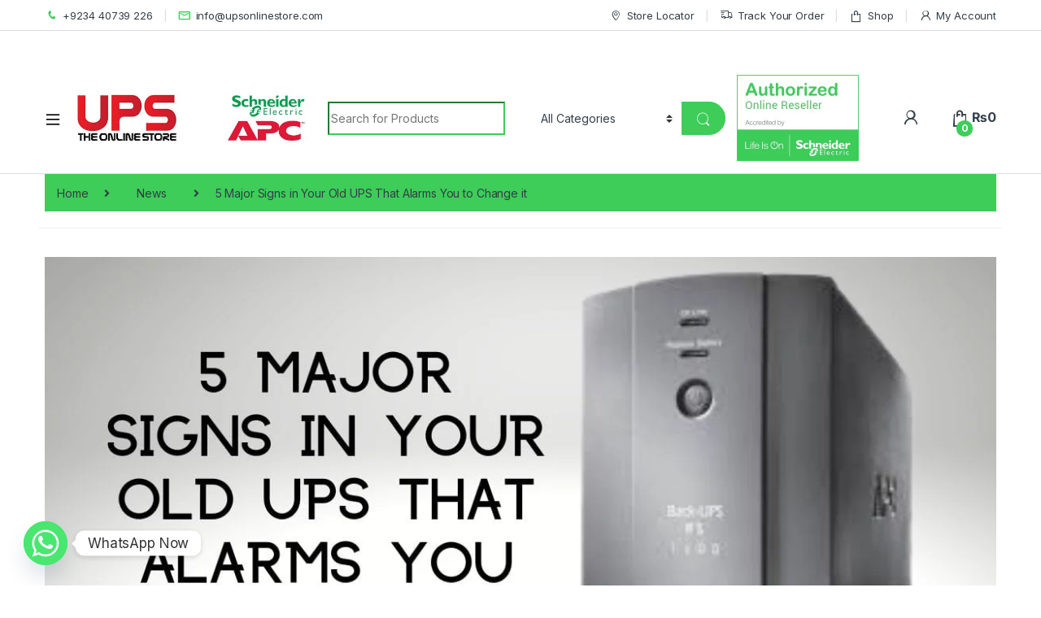

--- FILE ---
content_type: text/html; charset=UTF-8
request_url: https://upsonlinestore.com/5-major-signs-in-your-old-ups-that-alarms-you-to-change-it/
body_size: 24490
content:
<!DOCTYPE html>
<html lang="en">
<head>
<meta charset="UTF-8">
<meta name="viewport" content="width=device-width, initial-scale=1">
<link rel="profile" href="https://gmpg.org/xfn/11">
<link rel="pingback" href="https://upsonlinestore.com/xmlrpc.php">

<meta name='robots' content='index, follow, max-image-preview:large, max-snippet:-1, max-video-preview:-1' />

	<!-- This site is optimized with the Yoast SEO plugin v23.9 - https://yoast.com/wordpress/plugins/seo/ -->
	<title>5 Major Signs in Your Old UPS That Alarms You to Change it - UPS Online Store</title>
	<link rel="canonical" href="https://upsonlinestore.com/5-major-signs-in-your-old-ups-that-alarms-you-to-change-it/" />
	<meta property="og:locale" content="en_US" />
	<meta property="og:type" content="article" />
	<meta property="og:title" content="5 Major Signs in Your Old UPS That Alarms You to Change it - UPS Online Store" />
	<meta property="og:description" content="UPS is one of the most helpful things one can have installed in their homes as everyday use. These Uninterruptible Power Supply apparatuses help maintain and balance the electrical load" />
	<meta property="og:url" content="https://upsonlinestore.com/5-major-signs-in-your-old-ups-that-alarms-you-to-change-it/" />
	<meta property="og:site_name" content="UPS Online Store" />
	<meta property="article:published_time" content="2022-07-15T05:31:11+00:00" />
	<meta property="og:image" content="https://upsonlinestore.com/wp-content/uploads/2022/07/5-Major-Signs-in-Your-Old-UPS-That-Alarms-You-to-Change-it.jpg" />
	<meta property="og:image:width" content="1200" />
	<meta property="og:image:height" content="630" />
	<meta property="og:image:type" content="image/jpeg" />
	<meta name="author" content="digitalmediatrend" />
	<meta name="twitter:card" content="summary_large_image" />
	<meta name="twitter:label1" content="Written by" />
	<meta name="twitter:data1" content="digitalmediatrend" />
	<meta name="twitter:label2" content="Est. reading time" />
	<meta name="twitter:data2" content="2 minutes" />
	<script type="application/ld+json" class="yoast-schema-graph">{"@context":"https://schema.org","@graph":[{"@type":"Article","@id":"https://upsonlinestore.com/5-major-signs-in-your-old-ups-that-alarms-you-to-change-it/#article","isPartOf":{"@id":"https://upsonlinestore.com/5-major-signs-in-your-old-ups-that-alarms-you-to-change-it/"},"author":{"name":"digitalmediatrend","@id":"https://upsonlinestore.com/#/schema/person/2a6e6f17c25dc73e5b9d2a324f63e832"},"headline":"5 Major Signs in Your Old UPS That Alarms You to Change it","datePublished":"2022-07-15T05:31:11+00:00","dateModified":"2022-07-15T05:31:11+00:00","mainEntityOfPage":{"@id":"https://upsonlinestore.com/5-major-signs-in-your-old-ups-that-alarms-you-to-change-it/"},"wordCount":463,"commentCount":0,"publisher":{"@id":"https://upsonlinestore.com/#organization"},"image":{"@id":"https://upsonlinestore.com/5-major-signs-in-your-old-ups-that-alarms-you-to-change-it/#primaryimage"},"thumbnailUrl":"https://upsonlinestore.com/wp-content/uploads/2022/07/5-Major-Signs-in-Your-Old-UPS-That-Alarms-You-to-Change-it.jpg","articleSection":["News"],"inLanguage":"en"},{"@type":"WebPage","@id":"https://upsonlinestore.com/5-major-signs-in-your-old-ups-that-alarms-you-to-change-it/","url":"https://upsonlinestore.com/5-major-signs-in-your-old-ups-that-alarms-you-to-change-it/","name":"5 Major Signs in Your Old UPS That Alarms You to Change it - UPS Online Store","isPartOf":{"@id":"https://upsonlinestore.com/#website"},"primaryImageOfPage":{"@id":"https://upsonlinestore.com/5-major-signs-in-your-old-ups-that-alarms-you-to-change-it/#primaryimage"},"image":{"@id":"https://upsonlinestore.com/5-major-signs-in-your-old-ups-that-alarms-you-to-change-it/#primaryimage"},"thumbnailUrl":"https://upsonlinestore.com/wp-content/uploads/2022/07/5-Major-Signs-in-Your-Old-UPS-That-Alarms-You-to-Change-it.jpg","datePublished":"2022-07-15T05:31:11+00:00","dateModified":"2022-07-15T05:31:11+00:00","breadcrumb":{"@id":"https://upsonlinestore.com/5-major-signs-in-your-old-ups-that-alarms-you-to-change-it/#breadcrumb"},"inLanguage":"en","potentialAction":[{"@type":"ReadAction","target":["https://upsonlinestore.com/5-major-signs-in-your-old-ups-that-alarms-you-to-change-it/"]}]},{"@type":"ImageObject","inLanguage":"en","@id":"https://upsonlinestore.com/5-major-signs-in-your-old-ups-that-alarms-you-to-change-it/#primaryimage","url":"https://upsonlinestore.com/wp-content/uploads/2022/07/5-Major-Signs-in-Your-Old-UPS-That-Alarms-You-to-Change-it.jpg","contentUrl":"https://upsonlinestore.com/wp-content/uploads/2022/07/5-Major-Signs-in-Your-Old-UPS-That-Alarms-You-to-Change-it.jpg","width":1200,"height":630},{"@type":"BreadcrumbList","@id":"https://upsonlinestore.com/5-major-signs-in-your-old-ups-that-alarms-you-to-change-it/#breadcrumb","itemListElement":[{"@type":"ListItem","position":1,"name":"Home","item":"https://upsonlinestore.com/"},{"@type":"ListItem","position":2,"name":"5 Major Signs in Your Old UPS That Alarms You to Change it"}]},{"@type":"WebSite","@id":"https://upsonlinestore.com/#website","url":"https://upsonlinestore.com/","name":"UPS Online Store","description":"","publisher":{"@id":"https://upsonlinestore.com/#organization"},"potentialAction":[{"@type":"SearchAction","target":{"@type":"EntryPoint","urlTemplate":"https://upsonlinestore.com/?s={search_term_string}"},"query-input":{"@type":"PropertyValueSpecification","valueRequired":true,"valueName":"search_term_string"}}],"inLanguage":"en"},{"@type":"Organization","@id":"https://upsonlinestore.com/#organization","name":"UPS Online Store","url":"https://upsonlinestore.com/","logo":{"@type":"ImageObject","inLanguage":"en","@id":"https://upsonlinestore.com/#/schema/logo/image/","url":"https://upsonlinestore.com/wp-content/uploads/2021/06/logo_footer.png","contentUrl":"https://upsonlinestore.com/wp-content/uploads/2021/06/logo_footer.png","width":428,"height":225,"caption":"UPS Online Store"},"image":{"@id":"https://upsonlinestore.com/#/schema/logo/image/"}},{"@type":"Person","@id":"https://upsonlinestore.com/#/schema/person/2a6e6f17c25dc73e5b9d2a324f63e832","name":"digitalmediatrend","image":{"@type":"ImageObject","inLanguage":"en","@id":"https://upsonlinestore.com/#/schema/person/image/","url":"https://secure.gravatar.com/avatar/6095ec176522d5776ba8111faff0ee11?s=96&d=mm&r=g","contentUrl":"https://secure.gravatar.com/avatar/6095ec176522d5776ba8111faff0ee11?s=96&d=mm&r=g","caption":"digitalmediatrend"}}]}</script>
	<!-- / Yoast SEO plugin. -->


<link rel='dns-prefetch' href='//www.googletagmanager.com' />
<link rel='dns-prefetch' href='//fonts.googleapis.com' />
<link rel="alternate" type="application/rss+xml" title="UPS Online Store &raquo; Feed" href="https://upsonlinestore.com/feed/" />
<script type="text/javascript">
/* <![CDATA[ */
window._wpemojiSettings = {"baseUrl":"https:\/\/s.w.org\/images\/core\/emoji\/15.0.3\/72x72\/","ext":".png","svgUrl":"https:\/\/s.w.org\/images\/core\/emoji\/15.0.3\/svg\/","svgExt":".svg","source":{"concatemoji":"https:\/\/upsonlinestore.com\/wp-includes\/js\/wp-emoji-release.min.js?ver=6.6.4"}};
/*! This file is auto-generated */
!function(i,n){var o,s,e;function c(e){try{var t={supportTests:e,timestamp:(new Date).valueOf()};sessionStorage.setItem(o,JSON.stringify(t))}catch(e){}}function p(e,t,n){e.clearRect(0,0,e.canvas.width,e.canvas.height),e.fillText(t,0,0);var t=new Uint32Array(e.getImageData(0,0,e.canvas.width,e.canvas.height).data),r=(e.clearRect(0,0,e.canvas.width,e.canvas.height),e.fillText(n,0,0),new Uint32Array(e.getImageData(0,0,e.canvas.width,e.canvas.height).data));return t.every(function(e,t){return e===r[t]})}function u(e,t,n){switch(t){case"flag":return n(e,"\ud83c\udff3\ufe0f\u200d\u26a7\ufe0f","\ud83c\udff3\ufe0f\u200b\u26a7\ufe0f")?!1:!n(e,"\ud83c\uddfa\ud83c\uddf3","\ud83c\uddfa\u200b\ud83c\uddf3")&&!n(e,"\ud83c\udff4\udb40\udc67\udb40\udc62\udb40\udc65\udb40\udc6e\udb40\udc67\udb40\udc7f","\ud83c\udff4\u200b\udb40\udc67\u200b\udb40\udc62\u200b\udb40\udc65\u200b\udb40\udc6e\u200b\udb40\udc67\u200b\udb40\udc7f");case"emoji":return!n(e,"\ud83d\udc26\u200d\u2b1b","\ud83d\udc26\u200b\u2b1b")}return!1}function f(e,t,n){var r="undefined"!=typeof WorkerGlobalScope&&self instanceof WorkerGlobalScope?new OffscreenCanvas(300,150):i.createElement("canvas"),a=r.getContext("2d",{willReadFrequently:!0}),o=(a.textBaseline="top",a.font="600 32px Arial",{});return e.forEach(function(e){o[e]=t(a,e,n)}),o}function t(e){var t=i.createElement("script");t.src=e,t.defer=!0,i.head.appendChild(t)}"undefined"!=typeof Promise&&(o="wpEmojiSettingsSupports",s=["flag","emoji"],n.supports={everything:!0,everythingExceptFlag:!0},e=new Promise(function(e){i.addEventListener("DOMContentLoaded",e,{once:!0})}),new Promise(function(t){var n=function(){try{var e=JSON.parse(sessionStorage.getItem(o));if("object"==typeof e&&"number"==typeof e.timestamp&&(new Date).valueOf()<e.timestamp+604800&&"object"==typeof e.supportTests)return e.supportTests}catch(e){}return null}();if(!n){if("undefined"!=typeof Worker&&"undefined"!=typeof OffscreenCanvas&&"undefined"!=typeof URL&&URL.createObjectURL&&"undefined"!=typeof Blob)try{var e="postMessage("+f.toString()+"("+[JSON.stringify(s),u.toString(),p.toString()].join(",")+"));",r=new Blob([e],{type:"text/javascript"}),a=new Worker(URL.createObjectURL(r),{name:"wpTestEmojiSupports"});return void(a.onmessage=function(e){c(n=e.data),a.terminate(),t(n)})}catch(e){}c(n=f(s,u,p))}t(n)}).then(function(e){for(var t in e)n.supports[t]=e[t],n.supports.everything=n.supports.everything&&n.supports[t],"flag"!==t&&(n.supports.everythingExceptFlag=n.supports.everythingExceptFlag&&n.supports[t]);n.supports.everythingExceptFlag=n.supports.everythingExceptFlag&&!n.supports.flag,n.DOMReady=!1,n.readyCallback=function(){n.DOMReady=!0}}).then(function(){return e}).then(function(){var e;n.supports.everything||(n.readyCallback(),(e=n.source||{}).concatemoji?t(e.concatemoji):e.wpemoji&&e.twemoji&&(t(e.twemoji),t(e.wpemoji)))}))}((window,document),window._wpemojiSettings);
/* ]]> */
</script>
<style id='wp-emoji-styles-inline-css' type='text/css'>

	img.wp-smiley, img.emoji {
		display: inline !important;
		border: none !important;
		box-shadow: none !important;
		height: 1em !important;
		width: 1em !important;
		margin: 0 0.07em !important;
		vertical-align: -0.1em !important;
		background: none !important;
		padding: 0 !important;
	}
</style>
<link rel='stylesheet' id='wp-block-library-css' href='https://upsonlinestore.com/wp-includes/css/dist/block-library/style.min.css?ver=6.6.4' type='text/css' media='all' />
<style id='classic-theme-styles-inline-css' type='text/css'>
/*! This file is auto-generated */
.wp-block-button__link{color:#fff;background-color:#32373c;border-radius:9999px;box-shadow:none;text-decoration:none;padding:calc(.667em + 2px) calc(1.333em + 2px);font-size:1.125em}.wp-block-file__button{background:#32373c;color:#fff;text-decoration:none}
</style>
<style id='global-styles-inline-css' type='text/css'>
:root{--wp--preset--aspect-ratio--square: 1;--wp--preset--aspect-ratio--4-3: 4/3;--wp--preset--aspect-ratio--3-4: 3/4;--wp--preset--aspect-ratio--3-2: 3/2;--wp--preset--aspect-ratio--2-3: 2/3;--wp--preset--aspect-ratio--16-9: 16/9;--wp--preset--aspect-ratio--9-16: 9/16;--wp--preset--color--black: #000000;--wp--preset--color--cyan-bluish-gray: #abb8c3;--wp--preset--color--white: #ffffff;--wp--preset--color--pale-pink: #f78da7;--wp--preset--color--vivid-red: #cf2e2e;--wp--preset--color--luminous-vivid-orange: #ff6900;--wp--preset--color--luminous-vivid-amber: #fcb900;--wp--preset--color--light-green-cyan: #7bdcb5;--wp--preset--color--vivid-green-cyan: #00d084;--wp--preset--color--pale-cyan-blue: #8ed1fc;--wp--preset--color--vivid-cyan-blue: #0693e3;--wp--preset--color--vivid-purple: #9b51e0;--wp--preset--gradient--vivid-cyan-blue-to-vivid-purple: linear-gradient(135deg,rgba(6,147,227,1) 0%,rgb(155,81,224) 100%);--wp--preset--gradient--light-green-cyan-to-vivid-green-cyan: linear-gradient(135deg,rgb(122,220,180) 0%,rgb(0,208,130) 100%);--wp--preset--gradient--luminous-vivid-amber-to-luminous-vivid-orange: linear-gradient(135deg,rgba(252,185,0,1) 0%,rgba(255,105,0,1) 100%);--wp--preset--gradient--luminous-vivid-orange-to-vivid-red: linear-gradient(135deg,rgba(255,105,0,1) 0%,rgb(207,46,46) 100%);--wp--preset--gradient--very-light-gray-to-cyan-bluish-gray: linear-gradient(135deg,rgb(238,238,238) 0%,rgb(169,184,195) 100%);--wp--preset--gradient--cool-to-warm-spectrum: linear-gradient(135deg,rgb(74,234,220) 0%,rgb(151,120,209) 20%,rgb(207,42,186) 40%,rgb(238,44,130) 60%,rgb(251,105,98) 80%,rgb(254,248,76) 100%);--wp--preset--gradient--blush-light-purple: linear-gradient(135deg,rgb(255,206,236) 0%,rgb(152,150,240) 100%);--wp--preset--gradient--blush-bordeaux: linear-gradient(135deg,rgb(254,205,165) 0%,rgb(254,45,45) 50%,rgb(107,0,62) 100%);--wp--preset--gradient--luminous-dusk: linear-gradient(135deg,rgb(255,203,112) 0%,rgb(199,81,192) 50%,rgb(65,88,208) 100%);--wp--preset--gradient--pale-ocean: linear-gradient(135deg,rgb(255,245,203) 0%,rgb(182,227,212) 50%,rgb(51,167,181) 100%);--wp--preset--gradient--electric-grass: linear-gradient(135deg,rgb(202,248,128) 0%,rgb(113,206,126) 100%);--wp--preset--gradient--midnight: linear-gradient(135deg,rgb(2,3,129) 0%,rgb(40,116,252) 100%);--wp--preset--font-size--small: 13px;--wp--preset--font-size--medium: 20px;--wp--preset--font-size--large: 36px;--wp--preset--font-size--x-large: 42px;--wp--preset--font-family--inter: "Inter", sans-serif;--wp--preset--font-family--cardo: Cardo;--wp--preset--spacing--20: 0.44rem;--wp--preset--spacing--30: 0.67rem;--wp--preset--spacing--40: 1rem;--wp--preset--spacing--50: 1.5rem;--wp--preset--spacing--60: 2.25rem;--wp--preset--spacing--70: 3.38rem;--wp--preset--spacing--80: 5.06rem;--wp--preset--shadow--natural: 6px 6px 9px rgba(0, 0, 0, 0.2);--wp--preset--shadow--deep: 12px 12px 50px rgba(0, 0, 0, 0.4);--wp--preset--shadow--sharp: 6px 6px 0px rgba(0, 0, 0, 0.2);--wp--preset--shadow--outlined: 6px 6px 0px -3px rgba(255, 255, 255, 1), 6px 6px rgba(0, 0, 0, 1);--wp--preset--shadow--crisp: 6px 6px 0px rgba(0, 0, 0, 1);}:where(.is-layout-flex){gap: 0.5em;}:where(.is-layout-grid){gap: 0.5em;}body .is-layout-flex{display: flex;}.is-layout-flex{flex-wrap: wrap;align-items: center;}.is-layout-flex > :is(*, div){margin: 0;}body .is-layout-grid{display: grid;}.is-layout-grid > :is(*, div){margin: 0;}:where(.wp-block-columns.is-layout-flex){gap: 2em;}:where(.wp-block-columns.is-layout-grid){gap: 2em;}:where(.wp-block-post-template.is-layout-flex){gap: 1.25em;}:where(.wp-block-post-template.is-layout-grid){gap: 1.25em;}.has-black-color{color: var(--wp--preset--color--black) !important;}.has-cyan-bluish-gray-color{color: var(--wp--preset--color--cyan-bluish-gray) !important;}.has-white-color{color: var(--wp--preset--color--white) !important;}.has-pale-pink-color{color: var(--wp--preset--color--pale-pink) !important;}.has-vivid-red-color{color: var(--wp--preset--color--vivid-red) !important;}.has-luminous-vivid-orange-color{color: var(--wp--preset--color--luminous-vivid-orange) !important;}.has-luminous-vivid-amber-color{color: var(--wp--preset--color--luminous-vivid-amber) !important;}.has-light-green-cyan-color{color: var(--wp--preset--color--light-green-cyan) !important;}.has-vivid-green-cyan-color{color: var(--wp--preset--color--vivid-green-cyan) !important;}.has-pale-cyan-blue-color{color: var(--wp--preset--color--pale-cyan-blue) !important;}.has-vivid-cyan-blue-color{color: var(--wp--preset--color--vivid-cyan-blue) !important;}.has-vivid-purple-color{color: var(--wp--preset--color--vivid-purple) !important;}.has-black-background-color{background-color: var(--wp--preset--color--black) !important;}.has-cyan-bluish-gray-background-color{background-color: var(--wp--preset--color--cyan-bluish-gray) !important;}.has-white-background-color{background-color: var(--wp--preset--color--white) !important;}.has-pale-pink-background-color{background-color: var(--wp--preset--color--pale-pink) !important;}.has-vivid-red-background-color{background-color: var(--wp--preset--color--vivid-red) !important;}.has-luminous-vivid-orange-background-color{background-color: var(--wp--preset--color--luminous-vivid-orange) !important;}.has-luminous-vivid-amber-background-color{background-color: var(--wp--preset--color--luminous-vivid-amber) !important;}.has-light-green-cyan-background-color{background-color: var(--wp--preset--color--light-green-cyan) !important;}.has-vivid-green-cyan-background-color{background-color: var(--wp--preset--color--vivid-green-cyan) !important;}.has-pale-cyan-blue-background-color{background-color: var(--wp--preset--color--pale-cyan-blue) !important;}.has-vivid-cyan-blue-background-color{background-color: var(--wp--preset--color--vivid-cyan-blue) !important;}.has-vivid-purple-background-color{background-color: var(--wp--preset--color--vivid-purple) !important;}.has-black-border-color{border-color: var(--wp--preset--color--black) !important;}.has-cyan-bluish-gray-border-color{border-color: var(--wp--preset--color--cyan-bluish-gray) !important;}.has-white-border-color{border-color: var(--wp--preset--color--white) !important;}.has-pale-pink-border-color{border-color: var(--wp--preset--color--pale-pink) !important;}.has-vivid-red-border-color{border-color: var(--wp--preset--color--vivid-red) !important;}.has-luminous-vivid-orange-border-color{border-color: var(--wp--preset--color--luminous-vivid-orange) !important;}.has-luminous-vivid-amber-border-color{border-color: var(--wp--preset--color--luminous-vivid-amber) !important;}.has-light-green-cyan-border-color{border-color: var(--wp--preset--color--light-green-cyan) !important;}.has-vivid-green-cyan-border-color{border-color: var(--wp--preset--color--vivid-green-cyan) !important;}.has-pale-cyan-blue-border-color{border-color: var(--wp--preset--color--pale-cyan-blue) !important;}.has-vivid-cyan-blue-border-color{border-color: var(--wp--preset--color--vivid-cyan-blue) !important;}.has-vivid-purple-border-color{border-color: var(--wp--preset--color--vivid-purple) !important;}.has-vivid-cyan-blue-to-vivid-purple-gradient-background{background: var(--wp--preset--gradient--vivid-cyan-blue-to-vivid-purple) !important;}.has-light-green-cyan-to-vivid-green-cyan-gradient-background{background: var(--wp--preset--gradient--light-green-cyan-to-vivid-green-cyan) !important;}.has-luminous-vivid-amber-to-luminous-vivid-orange-gradient-background{background: var(--wp--preset--gradient--luminous-vivid-amber-to-luminous-vivid-orange) !important;}.has-luminous-vivid-orange-to-vivid-red-gradient-background{background: var(--wp--preset--gradient--luminous-vivid-orange-to-vivid-red) !important;}.has-very-light-gray-to-cyan-bluish-gray-gradient-background{background: var(--wp--preset--gradient--very-light-gray-to-cyan-bluish-gray) !important;}.has-cool-to-warm-spectrum-gradient-background{background: var(--wp--preset--gradient--cool-to-warm-spectrum) !important;}.has-blush-light-purple-gradient-background{background: var(--wp--preset--gradient--blush-light-purple) !important;}.has-blush-bordeaux-gradient-background{background: var(--wp--preset--gradient--blush-bordeaux) !important;}.has-luminous-dusk-gradient-background{background: var(--wp--preset--gradient--luminous-dusk) !important;}.has-pale-ocean-gradient-background{background: var(--wp--preset--gradient--pale-ocean) !important;}.has-electric-grass-gradient-background{background: var(--wp--preset--gradient--electric-grass) !important;}.has-midnight-gradient-background{background: var(--wp--preset--gradient--midnight) !important;}.has-small-font-size{font-size: var(--wp--preset--font-size--small) !important;}.has-medium-font-size{font-size: var(--wp--preset--font-size--medium) !important;}.has-large-font-size{font-size: var(--wp--preset--font-size--large) !important;}.has-x-large-font-size{font-size: var(--wp--preset--font-size--x-large) !important;}
:where(.wp-block-post-template.is-layout-flex){gap: 1.25em;}:where(.wp-block-post-template.is-layout-grid){gap: 1.25em;}
:where(.wp-block-columns.is-layout-flex){gap: 2em;}:where(.wp-block-columns.is-layout-grid){gap: 2em;}
:root :where(.wp-block-pullquote){font-size: 1.5em;line-height: 1.6;}
</style>
<link rel='stylesheet' id='acoplw-style-css' href='https://upsonlinestore.com/wp-content/plugins/aco-product-labels-for-woocommerce/includes/../assets/css/frontend.css?ver=1.5.12' type='text/css' media='all' />
<link rel='stylesheet' id='contact-form-7-css' href='https://upsonlinestore.com/wp-content/plugins/contact-form-7/includes/css/styles.css?ver=6.0' type='text/css' media='all' />
<link rel='stylesheet' id='rs-plugin-settings-css' href='https://upsonlinestore.com/wp-content/plugins/revslider/public/assets/css/rs6.css?ver=6.4.6' type='text/css' media='all' />
<style id='rs-plugin-settings-inline-css' type='text/css'>
#rs-demo-id {}
</style>
<style id='woocommerce-inline-inline-css' type='text/css'>
.woocommerce form .form-row .required { visibility: visible; }
</style>
<link rel='stylesheet' id='electro-fonts-css' href='https://fonts.googleapis.com/css2?family=Inter:wght@300;400;600;700&#038;display=swap' type='text/css' media='all' />
<link rel='stylesheet' id='font-electro-css' href='https://upsonlinestore.com/wp-content/themes/electro/assets/css/font-electro.css?ver=3.0.3' type='text/css' media='all' />
<link rel='stylesheet' id='fontawesome-css' href='https://upsonlinestore.com/wp-content/themes/electro/assets/vendor/fontawesome/css/all.min.css?ver=3.0.3' type='text/css' media='all' />
<link rel='stylesheet' id='animate-css-css' href='https://upsonlinestore.com/wp-content/themes/electro/assets/vendor/animate.css/animate.min.css?ver=3.0.3' type='text/css' media='all' />
<link rel='stylesheet' id='jquery-mCustomScrollbar-css' href='https://upsonlinestore.com/wp-content/themes/electro/assets/vendor/malihu-custom-scrollbar-plugin/jquery.mCustomScrollbar.css?ver=3.0.3' type='text/css' media='all' />
<link rel='stylesheet' id='electro-style-css' href='https://upsonlinestore.com/wp-content/themes/electro/style.min.css?ver=3.0.3' type='text/css' media='all' />
<link rel='stylesheet' id='electro-color-css' href='https://upsonlinestore.com/wp-content/themes/electro/assets/css/colors/green.min.css?ver=3.0.3' type='text/css' media='all' />
<link rel='stylesheet' id='chaty-front-css-css' href='https://upsonlinestore.com/wp-content/plugins/chaty/css/chaty-front.min.css?ver=3.4.81652857144' type='text/css' media='all' />
<script type="text/javascript" id="woocommerce-google-analytics-integration-gtag-js-after">
/* <![CDATA[ */
/* Google Analytics for WooCommerce (gtag.js) */
					window.dataLayer = window.dataLayer || [];
					function gtag(){dataLayer.push(arguments);}
					// Set up default consent state.
					for ( const mode of [{"analytics_storage":"denied","ad_storage":"denied","ad_user_data":"denied","ad_personalization":"denied","region":["AT","BE","BG","HR","CY","CZ","DK","EE","FI","FR","DE","GR","HU","IS","IE","IT","LV","LI","LT","LU","MT","NL","NO","PL","PT","RO","SK","SI","ES","SE","GB","CH"]}] || [] ) {
						gtag( "consent", "default", { "wait_for_update": 500, ...mode } );
					}
					gtag("js", new Date());
					gtag("set", "developer_id.dOGY3NW", true);
					gtag("config", "UA-215779209-1", {"track_404":true,"allow_google_signals":true,"logged_in":false,"linker":{"domains":[],"allow_incoming":false},"custom_map":{"dimension1":"logged_in"}});
/* ]]> */
</script>
<script type="text/javascript" src="https://upsonlinestore.com/wp-includes/js/jquery/jquery.min.js?ver=3.7.1" id="jquery-core-js"></script>
<script type="text/javascript" src="https://upsonlinestore.com/wp-includes/js/jquery/jquery-migrate.min.js?ver=3.4.1" id="jquery-migrate-js"></script>
<script type="text/javascript" id="acoplw-script-js-extra">
/* <![CDATA[ */
var acoplw_frontend_object = {"classname":"","enablejquery":"0"};
/* ]]> */
</script>
<script type="text/javascript" src="https://upsonlinestore.com/wp-content/plugins/aco-product-labels-for-woocommerce/includes/../assets/js/frontend.js?ver=1.5.12" id="acoplw-script-js"></script>
<script type="text/javascript" src="https://upsonlinestore.com/wp-content/plugins/revslider/public/assets/js/rbtools.min.js?ver=6.4.4" id="tp-tools-js"></script>
<script type="text/javascript" src="https://upsonlinestore.com/wp-content/plugins/revslider/public/assets/js/rs6.min.js?ver=6.4.6" id="revmin-js"></script>
<script type="text/javascript" src="https://upsonlinestore.com/wp-content/plugins/woocommerce/assets/js/jquery-blockui/jquery.blockUI.min.js?ver=2.7.0-wc.9.2.3" id="jquery-blockui-js" defer="defer" data-wp-strategy="defer"></script>
<script type="text/javascript" src="https://upsonlinestore.com/wp-content/plugins/woocommerce/assets/js/js-cookie/js.cookie.min.js?ver=2.1.4-wc.9.2.3" id="js-cookie-js" defer="defer" data-wp-strategy="defer"></script>
<script type="text/javascript" id="woocommerce-js-extra">
/* <![CDATA[ */
var woocommerce_params = {"ajax_url":"\/wp-admin\/admin-ajax.php","wc_ajax_url":"\/?wc-ajax=%%endpoint%%"};
/* ]]> */
</script>
<script type="text/javascript" src="https://upsonlinestore.com/wp-content/plugins/woocommerce/assets/js/frontend/woocommerce.min.js?ver=9.2.3" id="woocommerce-js" defer="defer" data-wp-strategy="defer"></script>
<link rel="https://api.w.org/" href="https://upsonlinestore.com/wp-json/" /><link rel="alternate" title="JSON" type="application/json" href="https://upsonlinestore.com/wp-json/wp/v2/posts/7755" /><link rel="EditURI" type="application/rsd+xml" title="RSD" href="https://upsonlinestore.com/xmlrpc.php?rsd" />
<meta name="generator" content="WordPress 6.6.4" />
<meta name="generator" content="WooCommerce 9.2.3" />
<link rel='shortlink' href='https://upsonlinestore.com/?p=7755' />
<link rel="alternate" title="oEmbed (JSON)" type="application/json+oembed" href="https://upsonlinestore.com/wp-json/oembed/1.0/embed?url=https%3A%2F%2Fupsonlinestore.com%2F5-major-signs-in-your-old-ups-that-alarms-you-to-change-it%2F" />
<link rel="alternate" title="oEmbed (XML)" type="text/xml+oembed" href="https://upsonlinestore.com/wp-json/oembed/1.0/embed?url=https%3A%2F%2Fupsonlinestore.com%2F5-major-signs-in-your-old-ups-that-alarms-you-to-change-it%2F&#038;format=xml" />
<meta name="generator" content="Redux 4.5.8" /><!-- HFCM by 99 Robots - Snippet # 1: GSC GA -->
<meta name="google-site-verification" content="qRkrJEervxDnP0M1_6-7MvGyrEn9TNgeE8VDXzUKarI" />
<!-- Global site tag (gtag.js) - Google Analytics -->
<script async src="https://www.googletagmanager.com/gtag/js?id=G-TSCXVQBJ71"></script>
<script>
  window.dataLayer = window.dataLayer || [];
  function gtag(){dataLayer.push(arguments);}
  gtag('js', new Date());

  gtag('config', 'G-TSCXVQBJ71');
</script>
<!-- /end HFCM by 99 Robots -->
<meta name="google-site-verification" content="bH-c_weX8FZnT1bv-rf-vWFlOgXDvxczJw8UeaRQli8" /><style id="woo-custom-stock-status" data-wcss-ver="1.6.5" >.woocommerce div.product .woo-custom-stock-status.in_stock_color { color: #77a464 !important; font-size: inherit }.woo-custom-stock-status.in_stock_color { color: #77a464 !important; font-size: inherit }.wc-block-components-product-badge{display:none!important;}ul .in_stock_color,ul.products .in_stock_color, li.wc-block-grid__product .in_stock_color { color: #77a464 !important; font-size: inherit }.woocommerce-table__product-name .in_stock_color { color: #77a464 !important; font-size: inherit }p.in_stock_color { color: #77a464 !important; font-size: inherit }.woocommerce div.product .wc-block-components-product-price .woo-custom-stock-status{font-size:16px}.woocommerce div.product .woo-custom-stock-status.only_s_left_in_stock_color { color: #77a464 !important; font-size: inherit }.woo-custom-stock-status.only_s_left_in_stock_color { color: #77a464 !important; font-size: inherit }.wc-block-components-product-badge{display:none!important;}ul .only_s_left_in_stock_color,ul.products .only_s_left_in_stock_color, li.wc-block-grid__product .only_s_left_in_stock_color { color: #77a464 !important; font-size: inherit }.woocommerce-table__product-name .only_s_left_in_stock_color { color: #77a464 !important; font-size: inherit }p.only_s_left_in_stock_color { color: #77a464 !important; font-size: inherit }.woocommerce div.product .wc-block-components-product-price .woo-custom-stock-status{font-size:16px}.woocommerce div.product .woo-custom-stock-status.can_be_backordered_color { color: #77a464 !important; font-size: inherit }.woo-custom-stock-status.can_be_backordered_color { color: #77a464 !important; font-size: inherit }.wc-block-components-product-badge{display:none!important;}ul .can_be_backordered_color,ul.products .can_be_backordered_color, li.wc-block-grid__product .can_be_backordered_color { color: #77a464 !important; font-size: inherit }.woocommerce-table__product-name .can_be_backordered_color { color: #77a464 !important; font-size: inherit }p.can_be_backordered_color { color: #77a464 !important; font-size: inherit }.woocommerce div.product .wc-block-components-product-price .woo-custom-stock-status{font-size:16px}.woocommerce div.product .woo-custom-stock-status.s_in_stock_color { color: #77a464 !important; font-size: inherit }.woo-custom-stock-status.s_in_stock_color { color: #77a464 !important; font-size: inherit }.wc-block-components-product-badge{display:none!important;}ul .s_in_stock_color,ul.products .s_in_stock_color, li.wc-block-grid__product .s_in_stock_color { color: #77a464 !important; font-size: inherit }.woocommerce-table__product-name .s_in_stock_color { color: #77a464 !important; font-size: inherit }p.s_in_stock_color { color: #77a464 !important; font-size: inherit }.woocommerce div.product .wc-block-components-product-price .woo-custom-stock-status{font-size:16px}.woocommerce div.product .woo-custom-stock-status.available_on_backorder_color { color: #77a464 !important; font-size: inherit }.woo-custom-stock-status.available_on_backorder_color { color: #77a464 !important; font-size: inherit }.wc-block-components-product-badge{display:none!important;}ul .available_on_backorder_color,ul.products .available_on_backorder_color, li.wc-block-grid__product .available_on_backorder_color { color: #77a464 !important; font-size: inherit }.woocommerce-table__product-name .available_on_backorder_color { color: #77a464 !important; font-size: inherit }p.available_on_backorder_color { color: #77a464 !important; font-size: inherit }.woocommerce div.product .wc-block-components-product-price .woo-custom-stock-status{font-size:16px}.woocommerce div.product .woo-custom-stock-status.out_of_stock_color { color: #ff0000 !important; font-size: inherit }.woo-custom-stock-status.out_of_stock_color { color: #ff0000 !important; font-size: inherit }.wc-block-components-product-badge{display:none!important;}ul .out_of_stock_color,ul.products .out_of_stock_color, li.wc-block-grid__product .out_of_stock_color { color: #ff0000 !important; font-size: inherit }.woocommerce-table__product-name .out_of_stock_color { color: #ff0000 !important; font-size: inherit }p.out_of_stock_color { color: #ff0000 !important; font-size: inherit }.woocommerce div.product .wc-block-components-product-price .woo-custom-stock-status{font-size:16px}.woocommerce div.product .woo-custom-stock-status.grouped_product_stock_status_color { color: #77a464 !important; font-size: inherit }.woo-custom-stock-status.grouped_product_stock_status_color { color: #77a464 !important; font-size: inherit }.wc-block-components-product-badge{display:none!important;}ul .grouped_product_stock_status_color,ul.products .grouped_product_stock_status_color, li.wc-block-grid__product .grouped_product_stock_status_color { color: #77a464 !important; font-size: inherit }.woocommerce-table__product-name .grouped_product_stock_status_color { color: #77a464 !important; font-size: inherit }p.grouped_product_stock_status_color { color: #77a464 !important; font-size: inherit }.woocommerce div.product .wc-block-components-product-price .woo-custom-stock-status{font-size:16px}.wd-product-stock.stock{display:none}.woocommerce-variation-price:not(:empty)+.woocommerce-variation-availability { margin-left: 0px; }.woocommerce-variation-price{
		        display:block!important}.woocommerce-variation-availability{
		        display:block!important}</style><!-- woo-custom-stock-status-color-css --><script></script><!-- woo-custom-stock-status-js -->	<noscript><style>.woocommerce-product-gallery{ opacity: 1 !important; }</style></noscript>
	<meta name="generator" content="Powered by WPBakery Page Builder - drag and drop page builder for WordPress."/>
<meta name="generator" content="Powered by Slider Revolution 6.4.6 - responsive, Mobile-Friendly Slider Plugin for WordPress with comfortable drag and drop interface." />
<style id='wp-fonts-local' type='text/css'>
@font-face{font-family:Inter;font-style:normal;font-weight:300 900;font-display:fallback;src:url('https://upsonlinestore.com/wp-content/plugins/woocommerce/assets/fonts/Inter-VariableFont_slnt,wght.woff2') format('woff2');font-stretch:normal;}
@font-face{font-family:Cardo;font-style:normal;font-weight:400;font-display:fallback;src:url('https://upsonlinestore.com/wp-content/plugins/woocommerce/assets/fonts/cardo_normal_400.woff2') format('woff2');}
</style>
<link rel="icon" href="https://upsonlinestore.com/wp-content/uploads/2021/07/cropped-favicon-32x32.png" sizes="32x32" />
<link rel="icon" href="https://upsonlinestore.com/wp-content/uploads/2021/07/cropped-favicon-192x192.png" sizes="192x192" />
<link rel="apple-touch-icon" href="https://upsonlinestore.com/wp-content/uploads/2021/07/cropped-favicon-180x180.png" />
<meta name="msapplication-TileImage" content="https://upsonlinestore.com/wp-content/uploads/2021/07/cropped-favicon-270x270.png" />
<script type="text/javascript">function setREVStartSize(e){
			//window.requestAnimationFrame(function() {				 
				window.RSIW = window.RSIW===undefined ? window.innerWidth : window.RSIW;	
				window.RSIH = window.RSIH===undefined ? window.innerHeight : window.RSIH;	
				try {								
					var pw = document.getElementById(e.c).parentNode.offsetWidth,
						newh;
					pw = pw===0 || isNaN(pw) ? window.RSIW : pw;
					e.tabw = e.tabw===undefined ? 0 : parseInt(e.tabw);
					e.thumbw = e.thumbw===undefined ? 0 : parseInt(e.thumbw);
					e.tabh = e.tabh===undefined ? 0 : parseInt(e.tabh);
					e.thumbh = e.thumbh===undefined ? 0 : parseInt(e.thumbh);
					e.tabhide = e.tabhide===undefined ? 0 : parseInt(e.tabhide);
					e.thumbhide = e.thumbhide===undefined ? 0 : parseInt(e.thumbhide);
					e.mh = e.mh===undefined || e.mh=="" || e.mh==="auto" ? 0 : parseInt(e.mh,0);		
					if(e.layout==="fullscreen" || e.l==="fullscreen") 						
						newh = Math.max(e.mh,window.RSIH);					
					else{					
						e.gw = Array.isArray(e.gw) ? e.gw : [e.gw];
						for (var i in e.rl) if (e.gw[i]===undefined || e.gw[i]===0) e.gw[i] = e.gw[i-1];					
						e.gh = e.el===undefined || e.el==="" || (Array.isArray(e.el) && e.el.length==0)? e.gh : e.el;
						e.gh = Array.isArray(e.gh) ? e.gh : [e.gh];
						for (var i in e.rl) if (e.gh[i]===undefined || e.gh[i]===0) e.gh[i] = e.gh[i-1];
											
						var nl = new Array(e.rl.length),
							ix = 0,						
							sl;					
						e.tabw = e.tabhide>=pw ? 0 : e.tabw;
						e.thumbw = e.thumbhide>=pw ? 0 : e.thumbw;
						e.tabh = e.tabhide>=pw ? 0 : e.tabh;
						e.thumbh = e.thumbhide>=pw ? 0 : e.thumbh;					
						for (var i in e.rl) nl[i] = e.rl[i]<window.RSIW ? 0 : e.rl[i];
						sl = nl[0];									
						for (var i in nl) if (sl>nl[i] && nl[i]>0) { sl = nl[i]; ix=i;}															
						var m = pw>(e.gw[ix]+e.tabw+e.thumbw) ? 1 : (pw-(e.tabw+e.thumbw)) / (e.gw[ix]);					
						newh =  (e.gh[ix] * m) + (e.tabh + e.thumbh);
					}				
					if(window.rs_init_css===undefined) window.rs_init_css = document.head.appendChild(document.createElement("style"));					
					document.getElementById(e.c).height = newh+"px";
					window.rs_init_css.innerHTML += "#"+e.c+"_wrapper { height: "+newh+"px }";				
				} catch(e){
					console.log("Failure at Presize of Slider:" + e)
				}					   
			//});
		  };</script>
		<style type="text/css" id="wp-custom-css">
			.screenblack{
	display:none;
}
.desktop-footer .footer-bottom-widgets {
    width: 100vw;
    position: relative;
    margin-left:0px;
}
.desktop-footer .copyright-bar {
    width: 100vw;
    position: relative;
    margin-left: 0px;
    line-height: 3em;
}
.menu-right{
	float:right;
}

@media (min-width: 1200px)
{
#colophon	>.container {
    max-width: 100%!important;
	  width:100%!important;
	  padding-left:0px;
	  padding-right:0px;
}
	.header-v8 .masthead .header-site-branding img {
    max-width: 300px !important;
}
}

@media (min-width: 992px)
{
#colophon	>.container {
    max-width: 100%!important;
	  width:100%!important;
	  padding-left:0px;
	  padding-right:0px;
}
}

@media (min-width: 768px)
{
#colophon	>.container {
    max-width: 100%!important;
	  width:100%!important;
	  padding-left:0px;
	  padding-right:0px;
}
}

@media (min-width: 544px)
{
#colophon >	.container {
    max-width: 100%!important;
	  width:100%!important;
	  padding-left:0px;
	  padding-right:0px;
}

}
.desktop-footer .footer-bottom-widgets .container{
	max-width:90%!important;
  width:90%!important;
}
.desktop-footer .footer-newsletter .container{
	max-width:90%!important;
	width:90%!important;
}
.footer-payment-logo{
	display:none!important;
}



.technical-specification-tab__header {
    padding: 8px 15px;
    background-color: #e7e6e6;
}

.technical-content-block {
    display: -webkit-box;
    display: -ms-flexbox;
    display: flex;
    /* -webkit-box-align: baseline; */
    -ms-flex-align: baseline;
    align-items: baseline;
    min-height: 40px;
}

.technical-content-block:not(:last-child) {
    -webkit-box-shadow: 0 2px 0 -1px #e7e6e6;
    box-shadow: 0 2px 0 -1px #e7e6e6;
}

.technical-content-block__category {
    -webkit-box-flex: 0;
    -ms-flex: 0 0 390px;
    flex: 0 0 390px;
    max-width: 390px;
    line-height: 20px;
    padding-top: 10px;
    padding-bottom: 10px;
}

.technical-content-block__data {
    padding: 10px;
}





.vc_column_container>.vc_column-inner {
    box-sizing: border-box;
     padding-left: 0px !important; 
     padding-right: 0px !important; 
    width: 100%;
}

#payment .place-order button[type=submit], .button:hover::before, .category-icons-carousel .category a:hover .category-icon, .columns-6-1>ul.products.product-main-6-1>li.product .electro-wc-product-gallery .flex-control-nav li a.flex-active, .da .da-action>a::after, .da-block .da-action::after, .deal-products-with-featured header, .deal-products-with-featured ul.products>li.product.product-featured .savings, .deal-progress .progress-bar, .demo_store, .departments-menu-v2-title, .ec-tabs>li.active a::before, .electro-handheld-footer-bar ul li a .count, .electro-navbar, .electro-navbar-primary, .footer-newsletter, .full-color-background .header-v3, .full-color-background .header-v4, .full-color-background .top-bar, .handheld-header-v2, .handheld-header-v2.stuck, .handheld-navigation-wrapper .stuck .navbar-toggler, .handheld-navigation-wrapper .stuck button, .handheld-navigation-wrapper.toggled .stuck .navbar-toggler, .handheld-navigation-wrapper.toggled .stuck button, .header-icon-counter, .header-v1 .navbar-search .input-group .btn, .header-v3 .navbar-search .input-group .btn, .header-v5 .header-top, .header-v5 .stuck, .header-v6 .navbar-search .input-group .btn, .header-v7 .masthead, .header-v8 .navbar-search .input-group .btn, .home-mobile-v2-features-block, .mobile-header-v2, .mobile-header-v2.stuck, .navbar-compare .count, .navbar-mini-cart .cart-items-count, .navbar-primary, .navbar-search-input-group .navbar-search-button, .navbar-wishlist .count, .owl-dots .owl-dot.active, .owl-item .product:hover .added_to_cart::before, .owl-item .product:hover .button::before, .pace .pace-progress, .pagination ul.page-numbers>li a.current, .pagination ul.page-numbers>li span.current, .product-categories-list-with-header.v2 header .caption .section-title, .products-2-1-2 .nav-link.active::before, .products-2-1-2 .nav-link:hover::before, .products-4-1-4 .nav-link.active::before, .products-4-1-4 .nav-link:hover::before, .products-6-1 header.show-nav ul.nav .nav-item.active .nav-link, .products-carousel-banner-vertical-tabs .banners-tabs>.nav a.active, .products-carousel-tabs .nav-link.active::before, .products-carousel-tabs-v5 header ul.nav-inline .nav-link.active, .products-carousel-tabs-with-deal header ul.nav-inline .nav-link.active, .products-carousel-with-timer .deal-countdown-timer, .products.show-btn>li.product .added_to_cart, .products.show-btn>li.product .button, .section-onsale-product .savings, .section-onsale-product-carousel .onsale-product-carousel .onsale-product .onsale-product-content .deal-cart-button .added_to_cart, .section-onsale-product-carousel .onsale-product-carousel .onsale-product .onsale-product-content .deal-cart-button .button, .section-onsale-product-carousel .savings, .show-nav .nav .nav-item.active .nav-link, .single-product .product-images-wrapper .electro-wc-product-gallery .flex-control-nav li a.flex-active, .single-product .product-images-wrapper .flex-control-nav li a.flex-active, .single-product .product-images-wrapper .woocommerce-product-gallery.electro-carousel-loaded .flex-control-nav li a.flex-active, .single_add_to_cart_button, .vertical-menu>li:first-child, .wc-tabs>li.active a::before, .widget.widget_tag_cloud .tagcloud a:focus, .widget.widget_tag_cloud .tagcloud a:hover, .widget_electro_products_carousel_widget .section-products-carousel .owl-nav .owl-next:hover, .widget_electro_products_carousel_widget .section-products-carousel .owl-nav .owl-prev:hover, .widget_price_filter .ui-slider .ui-slider-handle, .woocommerce-info, .woocommerce-noreviews, .woocommerce-pagination ul.page-numbers>li a.current, .woocommerce-pagination ul.page-numbers>li span.current, .wpb-accordion .vc_tta.vc_general .vc_tta-panel.vc_active .vc_tta-panel-heading .vc_tta-panel-title>a i, .yith-wcqv-button, li.product:hover .added_to_cart::before, li.product:hover .button::before, p.no-comments, section .deals-carousel-inner-block .onsale-product .onsale-product-content .deal-cart-button .added_to_cart, section .deals-carousel-inner-block .onsale-product .onsale-product-content .deal-cart-button .button, ul.products>li.product.list-view.list-view-small .button:active::after, ul.products>li.product.list-view.list-view-small .button:focus::after, ul.products>li.product.list-view.list-view-small .button:hover::after, ul.products>li.product.list-view:not(.list-view-small) .button:active, ul.products>li.product.list-view:not(.list-view-small) .button:focus, ul.products>li.product.list-view:not(.list-view-small) .button:hover, ul.products[data-view=list-view].columns-1>li.product .product-loop-footer .button, ul.products[data-view=list-view].columns-2>li.product .product-loop-footer .button, ul.products[data-view=list-view].columns-3>li.product .product-loop-footer .button, ul.products[data-view=list-view].columns-4>li.product .product-loop-footer .button, ul.products[data-view=list-view].columns-5>li.product .product-loop-footer .button, ul.products[data-view=list-view].columns-6>li.product .product-loop-footer .button, ul.products[data-view=list-view].columns-7>li.product .product-loop-footer .button, ul.products[data-view=list-view].columns-8>li.product .product-loop-footer .button {
    background-color: #3dcd58 !important;
}

#customer_login h2::after, #payment .place-order button[type=submit], #reviews #comments>h2::after, #reviews:not(.electro-advanced-reviews) #comments>h2::after, .address header.title h3::after, .addresses header.title h3::after, .cart-collaterals h2:not(.woocommerce-loop-product__title)::after, .comment-reply-title::after, .comments-title::after, .contact-page-title::after, .cpf-type-range .tm-range-picker .noUi-origin .noUi-handle, .customer-login-form h2::after, .deal-products-carousel .deal-products-carousel-inner .deal-countdown>span, .deal-products-carousel .deal-products-carousel-inner .deal-products-timer header .section-title:after, .deals-carousel-inner-block .onsale-product .onsale-product-content .deal-countdown>span, .departments-menu .departments-menu-dropdown, .departments-menu .menu-item-has-children>.dropdown-menu, .departments-menu-v2 .departments-menu-v2-title+.dropdown-menu, .ec-tabs>li.active a::after, .edit-account legend::after, .electro-wide .onsale-product-carousel .onsale-product__inner, .electro-wide .section-onsale-product .onsale-product__inner, .footer-widgets .widget-title:after, .header-v1 .navbar-search .input-group .btn, .header-v1 .navbar-search .input-group .form-control, .header-v1 .navbar-search .input-group .input-group-addon, .header-v3 .navbar-search .input-group .btn, .header-v3 .navbar-search .input-group .form-control, .header-v3 .navbar-search .input-group .input-group-addon, .header-v6 .navbar-search .input-group .btn, .header-v6 .navbar-search .input-group .form-control, .header-v6 .navbar-search .input-group .input-group-addon, .header-v8 .navbar-search .input-group .btn, .header-v8 .navbar-search .input-group .form-control, .header-v8 .navbar-search .input-group .input-group-addon, .home-v5-slider .section-onsale-product-v2 .onsale-product .onsale-product-content .deal-countdown>span, .mobile-header-v1 .site-search .widget.widget_product_search form, .mobile-header-v1 .site-search .widget.widget_search form, .navbar-primary .navbar-mini-cart .dropdown-menu-mini-cart, .navbar-search-input-group .custom-select, .navbar-search-input-group .search-field, .pings-title::after, .products-2-1-2 .nav-link.active::after, .products-4-1-4 .nav-link.active::after, .products-6-1 header ul.nav .active .nav-link, .products-6-1 header.show-nav ul.nav .nav-item.active .nav-link, .products-6-1-with-categories header ul.nav-inline .active .nav-link, .products-carousel-tabs .nav-link.active::after, .products-carousel-tabs-v5 header ul.nav-inline .nav-link:hover, .products-carousel-tabs-with-deal header ul.nav-inline .nav-link:hover, .products-with-category-image header ul.nav-inline .active .nav-link, .show-nav .nav .nav-item.active .nav-link, .sidebar .widget-title::after, .sidebar-blog .widget-title::after, .single-product .electro-tabs+section.products>h2::after, .single-product .electro-tabs~div.products>h2::after, .single-product .related>h2::after, .single-product .up-sells>h2::after, .single-product .woocommerce-tabs+section.products>h2::after, .single-product .woocommerce-tabs~div.products>h2::after, .track-order h2::after, .wc-tabs>li.active a::after, .widget.widget_tag_cloud .tagcloud a:focus, .widget.widget_tag_cloud .tagcloud a:hover, .widget_electro_products_carousel_widget .section-products-carousel .owl-nav .owl-next:hover, .widget_electro_products_carousel_widget .section-products-carousel .owl-nav .owl-prev:hover, .widget_price_filter .ui-slider .ui-slider-handle:last-child, .woocommerce-account h2::after, .woocommerce-checkout h3::after, .woocommerce-edit-address form h3::after, .woocommerce-order-received h2::after, .wpb-accordion .vc_tta.vc_general .vc_tta-panel.vc_active .vc_tta-panel-heading .vc_tta-panel-title>a i, section header .h1::after, section header h1::after, section.products-carousel-v5 header .nav-inline .active .nav-link, section.section-onsale-product, section.section-onsale-product-carousel .onsale-product-carousel, section.section-product-cards-carousel header ul.nav .active .nav-link {
    border-color: #3dcd58 !important;
}

.header-v5, .header-v5 .stuck{
	background-color: #eaeaea !important;
}

i.ec.ec-support, i.ec.ec-phone, i.ec.ec-mail {
    color: #3dcd58 !important;
}

#scrollUp, .custom .tp-bullet.selected, .hero-action-btn, .home-v1-slider .btn-primary, .home-v2-slider .btn-primary, .home-v3-slider .btn-primary {
    background-color: #3dcd58 !important;
}

.electro-navigation-v5 {
    display: none !important;
}

.btn-primary, .cart-collaterals .cart_totals .wc-proceed-to-checkout a, .customer-login-form .button, .dokan-btn-theme, .dropdown-menu-mini-cart .wc-forward.checkout, .products-carousel-banner-vertical-tabs .banners-tabs .tab-content-inner>a, .sign-in-button, .widget_price_filter .price_slider_amount .button, a.dokan-btn-theme, input.dokan-btn-theme[type=submit], input[type=submit], table.cart .actions .checkout-button {
    color: #fff;
    background-color: #3dcd58 !important;
    border-color: #3dcd58 !important;
}

.header-v5 .masthead .header-logo-area .navbar-toggler, .header-v5 .masthead .header-icon>a{
	color: #000!important;
}


h4.technical-specification-tab__title {
    font-size: 16px !important;
    font-family: inherit !important;
	font-weight: 400 !important;
}

strong.technical-content-block__category {
    font-size: 14px !important;
    font-family: inherit !important;
    font-weight: 700 !important;
}


#tab-description p {
    margin-bottom: 0em !important; 
}

nav.woocommerce-breadcrumb {
    background: #3dcd58 !important;
	padding:5px 0px 5px 15px;
}
.woocommerce-breadcrumb span.delimiter+a:focus, .woocommerce-breadcrumb span.delimiter+a:hover {
    background-color: #3dcd58 !important;
}

.woocommerce-breadcrumb span.delimiter+a {
    background-color: #3dcd58 !important;
}

.vc_row-has-fill>.vc_column_container>.vc_column-inner {
    padding-top: 0px !important;
}

.woocommerce-loop-product__title {

    height: auto !important;
}

.home-list-categories ul.categories>li.category:nth-child(1n+7) {
     display: block !important; 
}

li#menu-item-7459 a, .superdeals a{
	color: red !important;
	font-weight:600 !important;
}

@media (min-width:300px) and (max-width:600px){
.handheld-header-v2 .header-logo img, .mobile-header-v1 .header-logo img, .mobile-header-v2-inner .header-logo img {
    max-width: 150px !important;
}
	
.technical-content-block__category {
    /* -webkit-box-flex: 0; */
    flex: 0 0 140px !important;
    /* max-width: 390px; */
    /* padding-left: 15px; */
    /* line-height: 20px; */
    /* padding-top: 10px; */
    /* padding-bottom: 10px; */
}
	
.handheld-header-v2, .handheld-header-v2.stuck, .header-v5 .stuck{
		background-color: #eaeaea !important;
	}
	i, .handheld-header-v2 .handheld-header-links>ul li>a {
    color: black !important;
}
	.handheld-footer .handheld-footer-bar {
    background-color: #eaeaea !important;
}
.handheld-footer .handheld-footer-bar .footer-call-us .call-us-text, .handheld-footer .handheld-footer-bar .footer-call-us .call-us-number {
    color: #000 !important;
}
	

}





.js-comp-ver-6\.6\.0 .col2-set {
    width: 100%!important;
}
.js-comp-ver-6\.6\.0 .order-review-wrapper {
    width: 100%!important;
}
.js-comp-ver-6\.6\.0 .alt {
    align-items: center!important;
    width: 30%!important
}



.input-group-addon.search-categories.d-flex {
    WIDTH: 38%;
}


.row {
    --bs-gutter-x: 0.875rem;
    --bs-gutter-y: 0;
}


span.acoplw-badge-icon.acoplw-bseight.acoplwRightAlign.acoplwPosTop.acoplw-woo-badge-custom {
    height: 55px !important;
    width: 55px !important;
}


#masthead b {
    display: none;
}


		</style>
		<noscript><style> .wpb_animate_when_almost_visible { opacity: 1; }</style></noscript><!--Start of Tawk.to Script-->
<script type="text/javascript">
var Tawk_API=Tawk_API||{}, Tawk_LoadStart=new Date();
(function(){
var s1=document.createElement("script"),s0=document.getElementsByTagName("script")[0];
s1.async=true;
s1.src='https://embed.tawk.to/608d503a5eb20e09cf3862b4/1f4k02qb5';
s1.charset='UTF-8';
s1.setAttribute('crossorigin','*');
s0.parentNode.insertBefore(s1,s0);
})();
</script>

<!--End of Tawk.to Script-->
</head>
	
<body data-rsssl=1 class="post-template-default single single-post postid-7755 single-format-standard theme-electro woocommerce-no-js group-blog full-width blog-grid wpb-js-composer js-comp-ver-6.6.0 vc_responsive">
    <div class="off-canvas-wrapper">
<div id="page" class="hfeed site">
    
        
        <div class="top-bar top-bar-v2 hidden-lg-down d-none d-xl-block">
            <div class="container clearfix">
            <ul id="menu-header-support" class="nav nav-inline pull-left electro-animate-dropdown flip"><li id="menu-item-4954" class="customer-support menu-item menu-item-type-custom menu-item-object-custom menu-item-4954"><a title="+9234 40739 226" href="tel:+923440739226"><i class="ec ec-phone"></i>+9234 40739 226</a></li>
<li id="menu-item-4955" class="customer-support menu-item menu-item-type-custom menu-item-object-custom menu-item-4955"><a title="info@upsonlinestore.com" href="mailto:info@upsonlinestore.com"><i class="ec ec-mail"></i>info@upsonlinestore.com</a></li>
</ul><ul id="menu-top-bar-right" class="nav nav-inline pull-right electro-animate-dropdown flip"><li id="menu-item-3234" class="menu-item menu-item-type-custom menu-item-object-custom menu-item-3234"><a title="Store Locator" href="https://upsonlinestore.com/contact-us/"><i class="ec ec-map-pointer"></i>Store Locator</a></li>
<li id="menu-item-4105" class="menu-item menu-item-type-post_type menu-item-object-page menu-item-4105"><a title="Track Your Order" href="https://upsonlinestore.com/track-your-order/"><i class="ec ec-transport"></i>Track Your Order</a></li>
<li id="menu-item-4099" class="menu-item menu-item-type-post_type menu-item-object-page menu-item-4099"><a title="Shop" href="https://upsonlinestore.com/shop/"><i class="ec ec-shopping-bag"></i>Shop</a></li>
<li id="menu-item-4100" class="menu-item menu-item-type-post_type menu-item-object-page menu-item-4100"><a title="My Account" href="https://upsonlinestore.com/my-account/"><i class="ec ec-user"></i>My Account</a></li>
</ul>            </div>
        </div><!-- /.top-bar-v2 -->

        	

    

    <header id="masthead" class="site-header header-v8">
		
		
		

		
					<div class:"note">
			<p> <center> <b style="color: #e90016;">Due to DOLLAR fluctuation and limited stock, prices have gone up. Please confirm the price before ordering.</b></center> 	</p> 
			</div>
		
        <div class="stick-this">
            <div class="container hidden-lg-down d-none d-xl-block">
                <div class="masthead row align-items-center"><div class="header-logo-area d-flex justify-content-between align-items-center">			<div class="header-site-branding">
				<a href="https://upsonlinestore.com/" class="header-logo-link">
					<img src="https://upsonlinestore.com/wp-content/uploads/2021/08/ups-logo-1-e1628484572554.jpg" alt="UPS Online Store" class="img-header-logo" width="576" height="174" />
				</a>
			</div>
			        <div class="off-canvas-navigation-wrapper ">
            <div class="off-canvas-navbar-toggle-buttons clearfix">
                <button class="navbar-toggler navbar-toggle-hamburger " type="button">
                    <i class="ec ec-menu"></i>
                </button>
                <button class="navbar-toggler navbar-toggle-close " type="button">
                    <i class="ec ec-close-remove"></i>
                </button>
            </div>

            <div class="off-canvas-navigation light" id="default-oc-header">
                <ul id="menu-all-departments-menu" class="nav nav-inline yamm"><li id="menu-item-7365" class="menu-item menu-item-type-taxonomy menu-item-object-product_cat menu-item-7365"><a title="Symmetra UPS &amp; Power Module" href="https://upsonlinestore.com/product-category/symmetra-power-ups-module/">Symmetra UPS &amp; Power Module</a></li>
<li id="menu-item-5808" class="menu-item menu-item-type-taxonomy menu-item-object-product_cat menu-item-5808"><a title="APC Easy UPS" href="https://upsonlinestore.com/product-category/buy-apc-branded-ups-in-pakistan/">APC Easy UPS</a></li>
<li id="menu-item-5809" class="menu-item menu-item-type-taxonomy menu-item-object-product_cat menu-item-5809"><a title="EASY UPS 3S 10KVA-40KVA" href="https://upsonlinestore.com/product-category/apc-easy-3s-ups-price-in-pakistan/">EASY UPS 3S 10KVA-40KVA</a></li>
<li id="menu-item-5810" class="menu-item menu-item-type-taxonomy menu-item-object-product_cat menu-item-5810"><a title="APC Smart-UPS SMT" href="https://upsonlinestore.com/product-category/apc-smart-ups-prices-in-pakistan/">APC Smart-UPS SMT</a></li>
<li id="menu-item-5811" class="menu-item menu-item-type-taxonomy menu-item-object-product_cat menu-item-5811"><a title="APC Smart - UPS SRT/ SRTG online UPS" href="https://upsonlinestore.com/product-category/apc-smart-ups-srt-srtg-online-ups/">APC Smart &#8211; UPS SRT/ SRTG online UPS</a></li>
<li id="menu-item-5812" class="menu-item menu-item-type-taxonomy menu-item-object-product_cat menu-item-5812"><a title="APC Easy UPS SRV On-line" href="https://upsonlinestore.com/product-category/apc-easy-ups-srv-price-in-islamabad-pakistan/">APC Easy UPS SRV On-line</a></li>
<li id="menu-item-5814" class="menu-item menu-item-type-taxonomy menu-item-object-product_cat menu-item-5814"><a title="Easy UPS 3M 60KVA-200KVA" href="https://upsonlinestore.com/product-category/apc-distributor-in-pakistan/">Easy UPS 3M 60KVA-200KVA</a></li>
<li id="menu-item-5818" class="menu-item menu-item-type-taxonomy menu-item-object-product_cat menu-item-5818"><a title="APC Network Management Card" href="https://upsonlinestore.com/product-category/ups-snmp-cards/">APC Network Management Card</a></li>
<li id="menu-item-5815" class="menu-item menu-item-type-taxonomy menu-item-object-product_cat menu-item-5815"><a title="Surge Protection Devices" href="https://upsonlinestore.com/product-category/surge-protection-devices/">Surge Protection Devices</a></li>
<li id="menu-item-5817" class="menu-item menu-item-type-taxonomy menu-item-object-product_cat menu-item-5817"><a title="APC UPS Batteries Replacement" href="https://upsonlinestore.com/product-category/apc-ups-batteries-replacement/">APC UPS Batteries Replacement</a></li>
<li id="menu-item-7281" class="menu-item menu-item-type-taxonomy menu-item-object-product_cat menu-item-7281"><a title="Rack ATS" href="https://upsonlinestore.com/product-category/apc-ats-prices-in-pakistan/">Rack ATS</a></li>
<li id="menu-item-7282" class="menu-item menu-item-type-taxonomy menu-item-object-product_cat menu-item-7282"><a title="Rack PDU" href="https://upsonlinestore.com/product-category/apc-pdu-prices-in-pakistan/">Rack PDU</a></li>
<li id="menu-item-7337" class="menu-item menu-item-type-post_type menu-item-object-page menu-item-7337"><a title="Services" href="https://upsonlinestore.com/ups-maintenance-contract-in-pakistan/">Services</a></li>
</ul>            </div>
        </div>
        </div>
<form class="navbar-search" method="get" action="https://upsonlinestore.com/" autocomplete="off">
	<label class="sr-only screen-reader-text visually-hidden" for="search">Search for:</label>
	<div class="input-group">
    	<div class="input-search-field">
    		<input type="text" id="search" class="form-control search-field product-search-field" dir="ltr" value="" name="s" placeholder="Search for Products" autocomplete="off" />
    	</div>
    			<div class="input-group-addon search-categories d-flex">
			<select  name='product_cat' id='electro_header_search_categories_dropdown' class='postform resizeselect'>
	<option value='0' selected='selected'>All Categories</option>
	<option class="level-0" value="apc-easy-ups-srv-price-in-islamabad-pakistan">APC Easy UPS SRV On-line</option>
	<option class="level-1" value="srv-ups-1kva">&nbsp;&nbsp;&nbsp;APC SRV1KI UPS</option>
	<option class="level-1" value="srv-ups-2kva">&nbsp;&nbsp;&nbsp;SRV UPS 2KVA</option>
	<option class="level-1" value="srv-ups-3kva">&nbsp;&nbsp;&nbsp;SRV UPS 3KVA</option>
	<option class="level-1" value="srv-ups-6kva">&nbsp;&nbsp;&nbsp;SRV UPS 6KVA</option>
	<option class="level-1" value="srv-ups-10kva">&nbsp;&nbsp;&nbsp;SRV UPS 10KVA</option>
	<option class="level-0" value="apc-smart-ups-srt-srtg-online-ups">APC Smart &#8211; UPS SRT/ SRTG online UPS</option>
	<option class="level-1" value="srt-ups-2200va">&nbsp;&nbsp;&nbsp;SRT UPS 2200VA</option>
	<option class="level-1" value="srt-ups-3kva">&nbsp;&nbsp;&nbsp;SRT UPS 3KVA</option>
	<option class="level-1" value="srt-ups-5kva">&nbsp;&nbsp;&nbsp;SRT UPS 5KVA</option>
	<option class="level-1" value="srt-ups-6kva">&nbsp;&nbsp;&nbsp;SRT UPS 6KVA</option>
	<option class="level-1" value="srt-ups-8kva">&nbsp;&nbsp;&nbsp;SRT UPS 8KVA</option>
	<option class="level-1" value="srt-ups-10kva">&nbsp;&nbsp;&nbsp;SRT UPS 10KVA</option>
	<option class="level-1" value="srt-ups-1kva">&nbsp;&nbsp;&nbsp;SRT UPS 1KVA</option>
	<option class="level-0" value="apc-easy-3s-ups-price-in-pakistan">EASY UPS 3S 10KVA-40KVA</option>
	<option class="level-1" value="easy-ups-10kva-31">&nbsp;&nbsp;&nbsp;EASY UPS 10KVA 3:1</option>
	<option class="level-1" value="easy-ups-10kva-33">&nbsp;&nbsp;&nbsp;EASY UPS 10KVA 3:3</option>
	<option class="level-1" value="easy-ups-15kva-31">&nbsp;&nbsp;&nbsp;EASY UPS 15KVA 3:1</option>
	<option class="level-1" value="easy-ups-15kva-33">&nbsp;&nbsp;&nbsp;EASY UPS 15KVA 3:3</option>
	<option class="level-1" value="easy-ups-20kva-31">&nbsp;&nbsp;&nbsp;EASY UPS 20KVA 3:1</option>
	<option class="level-1" value="easy-ups-20kva-33">&nbsp;&nbsp;&nbsp;EASY UPS 20KVA 3:3</option>
	<option class="level-1" value="easy-ups-30kva-31">&nbsp;&nbsp;&nbsp;EASY UPS 30KVA 3:1</option>
	<option class="level-1" value="easy-ups-30kva-33">&nbsp;&nbsp;&nbsp;EASY UPS 30KVA 3:3</option>
	<option class="level-1" value="easy-ups-40kva-33">&nbsp;&nbsp;&nbsp;EASY UPS 40KVA 3:3</option>
	<option class="level-0" value="apc-smart-ups-prices-in-pakistan">APC Smart-UPS SMT</option>
	<option class="level-1" value="smt-ups-750va">&nbsp;&nbsp;&nbsp;SMT UPS 750VA</option>
	<option class="level-1" value="smt-ups-1kva">&nbsp;&nbsp;&nbsp;SMT UPS 1KVA</option>
	<option class="level-1" value="smt-ups-1-5kva">&nbsp;&nbsp;&nbsp;SMT UPS 1.5KVA</option>
	<option class="level-1" value="smt-ups-2-2kva">&nbsp;&nbsp;&nbsp;SMT UPS 2.2KVA</option>
	<option class="level-1" value="smt-ups-3kva">&nbsp;&nbsp;&nbsp;SMT UPS 3KVA</option>
	<option class="level-0" value="apc-ats-prices-in-pakistan">Rack ATS</option>
	<option class="level-0" value="apc-pdu-prices-in-pakistan">Rack PDU</option>
	<option class="level-0" value="apc-distributor-in-pakistan">Easy UPS 3M 60KVA-200KVA</option>
	<option class="level-0" value="buy-apc-branded-ups-in-pakistan">APC Easy UPS</option>
	<option class="level-1" value="apc-bv1000va">&nbsp;&nbsp;&nbsp;APC Easy UPS BV1000VA</option>
	<option class="level-0" value="ups-snmp-cards">APC Network Management Card</option>
	<option class="level-0" value="surge-protection-devices">Surge Protection Devices</option>
	<option class="level-0" value="apc-ups-batteries-replacement">APC UPS Batteries Replacement</option>
	<option class="level-0" value="symmetra-power-ups-module">Symmetra UPS &amp; Power Module</option>
	<option class="level-0" value="long-dry-battery-price-in-pakistan">Long Lead-acid Battery</option>
</select>
		</div>
				<div class="input-group-btn">
			<input type="hidden" id="search-param" name="post_type" value="product" />
			<button type="submit" class="btn btn-secondary"><i class="ec ec-search"></i></button>
		</div>
	</div>
	</form>
        <div class="secondary-nav-menu col electro-animate-dropdown position-relative">
        <ul id="menu-secondary-nav" class="secondary-nav yamm"><li id="menu-item-7708" class="menu-item menu-item-type-custom menu-item-object-custom menu-item-7708"><a title="&lt;img src=&quot;https://upsonlinestore.com/wp-content/uploads/2022/05/online.jpeg&quot; width=&quot;150&quot; height=&quot;80&quot;&gt;" href="https://www.apc.com/pk/en/how-to-buy/online-resellers.jsp"><img src="https://upsonlinestore.com/wp-content/uploads/2022/05/online.jpeg" width="150" height="80"></a></li>
</ul>        </div>
        <div class="header-icons col-auto d-flex justify-content-end align-items-center"><div class="header-icon dropdown animate-dropdown" data-toggle="tooltip" data-placement="bottom" data-title="My Account">
            <a href="https://upsonlinestore.com/my-account/" data-toggle="dropdown"><i class="ec ec-user"></i></a>
            <ul class="dropdown-menu dropdown-menu-user-account">
                                <li>
                                        <div class="register-sign-in-dropdown-inner">
                        <div class="sign-in">
                            <p>Returning Customer ?</p>
                            <div class="sign-in-action"><a href="https://upsonlinestore.com/my-account/" class="sign-in-button">Sign in</a></div>
                        </div>
                        <div class="register">
                            <p>Don&#039;t have an account ?</p>
                            <div class="register-action"><a href="https://upsonlinestore.com/my-account/">Register</a></div>
                        </div>
                    </div>
                                    </li>
                            </ul>
        </div><div class="header-icon header-icon__cart "data-toggle="tooltip" data-placement="bottom" data-title="Cart">
            <a href="#off-canvas-cart-summary" >
                <i class="ec ec-shopping-bag"></i>
                <span class="cart-items-count count header-icon-counter">0</span>
                <span class="cart-items-total-price total-price"><span class="woocommerce-Price-amount amount"><bdi><span class="woocommerce-Price-currencySymbol">&#8360;</span>0</bdi></span></span>
            </a>
                    </div></div><!-- /.header-icons --></div>
            </div>

                        <div class="handheld-header-wrap container hidden-xl-up d-xl-none">
                <div class="handheld-header-v2 row align-items-center handheld-stick-this ">
                            <div class="off-canvas-navigation-wrapper ">
            <div class="off-canvas-navbar-toggle-buttons clearfix">
                <button class="navbar-toggler navbar-toggle-hamburger " type="button">
                    <i class="ec ec-menu"></i>
                </button>
                <button class="navbar-toggler navbar-toggle-close " type="button">
                    <i class="ec ec-close-remove"></i>
                </button>
            </div>

            <div class="off-canvas-navigation light" id="default-oc-header">
                <ul id="menu-all-departments-menu-1" class="nav nav-inline yamm"><li id="menu-item-7365" class="menu-item menu-item-type-taxonomy menu-item-object-product_cat menu-item-7365"><a title="Symmetra UPS &amp; Power Module" href="https://upsonlinestore.com/product-category/symmetra-power-ups-module/">Symmetra UPS &amp; Power Module</a></li>
<li id="menu-item-5808" class="menu-item menu-item-type-taxonomy menu-item-object-product_cat menu-item-5808"><a title="APC Easy UPS" href="https://upsonlinestore.com/product-category/buy-apc-branded-ups-in-pakistan/">APC Easy UPS</a></li>
<li id="menu-item-5809" class="menu-item menu-item-type-taxonomy menu-item-object-product_cat menu-item-5809"><a title="EASY UPS 3S 10KVA-40KVA" href="https://upsonlinestore.com/product-category/apc-easy-3s-ups-price-in-pakistan/">EASY UPS 3S 10KVA-40KVA</a></li>
<li id="menu-item-5810" class="menu-item menu-item-type-taxonomy menu-item-object-product_cat menu-item-5810"><a title="APC Smart-UPS SMT" href="https://upsonlinestore.com/product-category/apc-smart-ups-prices-in-pakistan/">APC Smart-UPS SMT</a></li>
<li id="menu-item-5811" class="menu-item menu-item-type-taxonomy menu-item-object-product_cat menu-item-5811"><a title="APC Smart - UPS SRT/ SRTG online UPS" href="https://upsonlinestore.com/product-category/apc-smart-ups-srt-srtg-online-ups/">APC Smart &#8211; UPS SRT/ SRTG online UPS</a></li>
<li id="menu-item-5812" class="menu-item menu-item-type-taxonomy menu-item-object-product_cat menu-item-5812"><a title="APC Easy UPS SRV On-line" href="https://upsonlinestore.com/product-category/apc-easy-ups-srv-price-in-islamabad-pakistan/">APC Easy UPS SRV On-line</a></li>
<li id="menu-item-5814" class="menu-item menu-item-type-taxonomy menu-item-object-product_cat menu-item-5814"><a title="Easy UPS 3M 60KVA-200KVA" href="https://upsonlinestore.com/product-category/apc-distributor-in-pakistan/">Easy UPS 3M 60KVA-200KVA</a></li>
<li id="menu-item-5818" class="menu-item menu-item-type-taxonomy menu-item-object-product_cat menu-item-5818"><a title="APC Network Management Card" href="https://upsonlinestore.com/product-category/ups-snmp-cards/">APC Network Management Card</a></li>
<li id="menu-item-5815" class="menu-item menu-item-type-taxonomy menu-item-object-product_cat menu-item-5815"><a title="Surge Protection Devices" href="https://upsonlinestore.com/product-category/surge-protection-devices/">Surge Protection Devices</a></li>
<li id="menu-item-5817" class="menu-item menu-item-type-taxonomy menu-item-object-product_cat menu-item-5817"><a title="APC UPS Batteries Replacement" href="https://upsonlinestore.com/product-category/apc-ups-batteries-replacement/">APC UPS Batteries Replacement</a></li>
<li id="menu-item-7281" class="menu-item menu-item-type-taxonomy menu-item-object-product_cat menu-item-7281"><a title="Rack ATS" href="https://upsonlinestore.com/product-category/apc-ats-prices-in-pakistan/">Rack ATS</a></li>
<li id="menu-item-7282" class="menu-item menu-item-type-taxonomy menu-item-object-product_cat menu-item-7282"><a title="Rack PDU" href="https://upsonlinestore.com/product-category/apc-pdu-prices-in-pakistan/">Rack PDU</a></li>
<li id="menu-item-7337" class="menu-item menu-item-type-post_type menu-item-object-page menu-item-7337"><a title="Services" href="https://upsonlinestore.com/ups-maintenance-contract-in-pakistan/">Services</a></li>
</ul>            </div>
        </div>
                    <div class="header-logo">
                <a href="https://upsonlinestore.com/" class="header-logo-link">
                    <img src="https://upsonlinestore.com/wp-content/uploads/2021/08/ups-logo-1-e1628484572554.jpg" alt="UPS Online Store" class="img-header-logo" width="576" height="174" />
                </a>
            </div>
                    <div class="handheld-header-links">
            <ul class="columns-3">
                                    <li class="search">
                        <a href="">Search</a>			<div class="site-search">
				<div class="widget woocommerce widget_product_search"><form role="search" method="get" class="woocommerce-product-search" action="https://upsonlinestore.com/">
	<label class="screen-reader-text" for="woocommerce-product-search-field-0">Search for:</label>
	<input type="search" id="woocommerce-product-search-field-0" class="search-field" placeholder="Search products&hellip;" value="" name="s" />
	<button type="submit" value="Search" class="">Search</button>
	<input type="hidden" name="post_type" value="product" />
</form>
</div>			</div>
		                    </li>
                                    <li class="my-account">
                        <a href="https://upsonlinestore.com/my-account/"><i class="ec ec-user"></i></a>                    </li>
                                    <li class="cart">
                        			<a class="footer-cart-contents" href="#off-canvas-cart-summary" title="View your shopping cart">
				<i class="ec ec-shopping-bag"></i>
				<span class="cart-items-count count">0</span>
			</a>
			                    </li>
                            </ul>
        </div>
                        </div>
            </div>
            
        </div>
		
		
    </header><!-- #masthead -->

    
    
    <div id="content" class="site-content" tabindex="-1">
        <div class="container">
        <nav class="woocommerce-breadcrumb" aria-label="Breadcrumb"><a href="https://upsonlinestore.com">Home</a><span class="delimiter"><i class="fa fa-angle-right"></i></span><a href="https://upsonlinestore.com/category/news-de/">News</a><span class="delimiter"><i class="fa fa-angle-right"></i></span>5 Major Signs in Your Old UPS That Alarms You to Change it</nav><div class="site-content-inner row">			<nav id="blog-navigation" class="blog-navigation navbar yamm" aria-label="Blog Navigation">
				<div class="navbar-header">
					<button class="navbar-toggle collapsed" data-target="#nav-blog-horizontal-menu-collapse" data-toggle="collapse" type="button">
						<span class="sr-only">Toggle navigation</span>
						<span class="icon-bar"></span>
						<span class="icon-bar"></span>
						<span class="icon-bar"></span>
					</button>
				</div>

				<div class="nav-bg-class">
					<div class="collapse navbar-collapse" id="nav-blog-horizontal-menu-collapse">
						<div class="nav-outer">
													</div>
						<div class="clearfix"></div>
					</div><!-- /.navbar-collapse -->
				</div>
			</nav><!-- #blog-navigation -->
					<div id="primary" class="content-area">
			<main id="main" class="site-main">
			<article id="post-7755" class="post-7755 post type-post status-publish format-standard has-post-thumbnail hentry category-news-de">
		<div class="media-attachment"><img width="1200" height="630" src="https://upsonlinestore.com/wp-content/uploads/2022/07/5-Major-Signs-in-Your-Old-UPS-That-Alarms-You-to-Change-it.jpg" class="attachment-electro_blog_medium size-electro_blog_medium wp-post-image" alt="" decoding="async" fetchpriority="high" srcset="https://upsonlinestore.com/wp-content/uploads/2022/07/5-Major-Signs-in-Your-Old-UPS-That-Alarms-You-to-Change-it.jpg 1200w, https://upsonlinestore.com/wp-content/uploads/2022/07/5-Major-Signs-in-Your-Old-UPS-That-Alarms-You-to-Change-it-300x158.jpg 300w, https://upsonlinestore.com/wp-content/uploads/2022/07/5-Major-Signs-in-Your-Old-UPS-That-Alarms-You-to-Change-it-1024x538.jpg 1024w, https://upsonlinestore.com/wp-content/uploads/2022/07/5-Major-Signs-in-Your-Old-UPS-That-Alarms-You-to-Change-it-768x403.jpg 768w, https://upsonlinestore.com/wp-content/uploads/2022/07/5-Major-Signs-in-Your-Old-UPS-That-Alarms-You-to-Change-it-600x315.jpg 600w" sizes="(max-width: 1200px) 100vw, 1200px" /></div>		<header class="entry-header">
		<h1 class="entry-title">5 Major Signs in Your Old UPS That Alarms You to Change it</h1>		<div class="entry-meta">
							<span class="cat-links">
					<a href="https://upsonlinestore.com/category/news-de/" rel="category tag">News</a>				</span>
			
			
			<span class="posted-on"><a href="https://upsonlinestore.com/5-major-signs-in-your-old-ups-that-alarms-you-to-change-it/" rel="bookmark"><time class="entry-date published updated" datetime="2022-07-15T10:31:11+05:00"></time></a></span>
							<span class="author">
					<a href="https://upsonlinestore.com/author/digitalmediatrend/" title="Posts by digitalmediatrend" rel="author">digitalmediatrend</a>				</span>
			
			
		</div>
				</header><!-- .entry-header -->
				<div class="entry-content">
		<p>UPS is one of the most helpful things one can have installed in their homes as everyday use. These Uninterruptible Power Supply apparatuses help maintain and balance the electrical load that goes around in your house. However, a UPS can go bad too. This means that it goes towards failure with time. There are signs that might alert you beforehand and let you know when your <a href="https://upsonlinestore.com/shop/">UPS</a> has reached its lifetime and when you need to change it. These 5 major signs are as below.</p>
<h2>Taking longer to charge</h2>
<p>In most cases when a UPS is going towards failure, the battery needs longer to charge up again. When you plug in the charger, you’ll feel that it takes a long time to fully recharge. However, when it is working, it dischargers easily and loses all its battery in a short amount of time. This is one of the signs that show that your UPS is failing and might need to be replaced as soon as possible.</p>
<h2>Has been there for a long time</h2>
<p>This is obviously one of the most evident signs. If you have had your UPS for a really long time, it is inevitable that at one point it will fail completely. This will happen especially if you haven’t been getting occasional maintenance checks done on it. It can’t go on long and you will have to replace it sooner or later.</p>
<h2>Showing signs of failure</h2>
<p>Many UPS often show signs of failure by flashing different panel lights. Or the lights on the UPS might start flickering and acting out weirdly. This might be a sign that your UPS is not working properly anymore. This can be seen in many cases that people have reported or complained about.</p>
<h2>Lesser supply of capacity than needed</h2>
<p>UPS often supplies a fixed amount of capacity and once it starts going towards failure, the specified capacity rate is cut short which is a major sign of UPS failure.</p>
<h2>Low battery alarm</h2>
<p>If your UPS system has a low battery alarm, you will be notified when your battery is running out and needs to be changed immediately. Whenever you hear this alarm, it is going to be an indicator that your UPS battery needs a replacement immediately.</p>
<h2>UPS online store –Your perfect solution</h2>
<p>If you are having UPS problems and have been duly notified and again with time and warnings from your UPS that it is ricocheting towards failure, it is time that you come to us and get a new UPS. UPS Online Store will provide you with the very best quality of UPS system with longer battery lives and ones that won’t run out of their functioning anytime soon!</p>
		</div><!-- .entry-content -->
			</article><!-- #post-## -->
	
	<nav class="navigation post-navigation" aria-label="Posts">
		<h2 class="screen-reader-text">Post navigation</h2>
		<div class="nav-links"><div class="nav-previous"><a href="https://upsonlinestore.com/why-people-choose-commercial-ups-over-other-sources/" rel="prev"><span class="meta-nav">&larr;</span>&nbsp;Why People Choose Commercial UPS Over Other Sources?</a></div><div class="nav-next"><a href="https://upsonlinestore.com/basic-things-you-need-to-check-before-buying-a-ups/" rel="next">Basic Things You Need to Check Before Buying a UPS &nbsp;<span class="meta-nav">&rarr;</span></a></div></div>
	</nav>		</main>
	</div><!-- /#primary -->

				</div>		</div><!-- .col-full -->
	</div><!-- #content -->

	
	
	<footer id="colophon" class="site-footer footer-v2">

		<div class="desktop-footer d-none d-lg-block container">
                        <div class="footer-widgets row row-cols-lg-2 row-cols-xl-3">
                <div class="widget-column col mb-lg-5 mb-xl-0"><aside id="woocommerce_products-3" class="widget clearfix woocommerce widget_products"><div class="body"><h4 class="widget-title">Featured Products</h4><ul class="product_list_widget"><li>
	
	<a href="https://upsonlinestore.com/product/easy-ups-3l-500kva-400v-33-ups-startup-5x8-e3lups500khs/">
		<img width="300" height="300" src="https://upsonlinestore.com/wp-content/uploads/2021/05/E3LUPS500K-600KHS_FL_V_520x520-300x300.jpg" class="attachment-woocommerce_thumbnail size-woocommerce_thumbnail" alt="" decoding="async" loading="lazy" srcset="https://upsonlinestore.com/wp-content/uploads/2021/05/E3LUPS500K-600KHS_FL_V_520x520-300x300.jpg 300w, https://upsonlinestore.com/wp-content/uploads/2021/05/E3LUPS500K-600KHS_FL_V_520x520-150x150.jpg 150w, https://upsonlinestore.com/wp-content/uploads/2021/05/E3LUPS500K-600KHS_FL_V_520x520-100x100.jpg 100w, https://upsonlinestore.com/wp-content/uploads/2021/05/E3LUPS500K-600KHS_FL_V_520x520.jpg 520w" sizes="(max-width: 300px) 100vw, 300px" />		<span class="product-title">Easy UPS 3L 500kVA 400V 3:3 UPS, Startup 5x8 E3LUPS500KHS</span>
	</a>

				
	<span class="electro-price"></span><p class="stock available-on-backorder available_on_backorder_color woo-custom-stock-status">On Order Only</p>
	</li>
<li>
	
	<a href="https://upsonlinestore.com/product/apc-smart-ups-srt-96v-3kva-rm-battery-pack-srt96rmbp/">
		<img width="300" height="300" src="https://upsonlinestore.com/wp-content/uploads/2021/05/SPD_JPRO-A2PQGB_B_H_520x520-300x300.jpg" class="attachment-woocommerce_thumbnail size-woocommerce_thumbnail" alt="" decoding="async" loading="lazy" srcset="https://upsonlinestore.com/wp-content/uploads/2021/05/SPD_JPRO-A2PQGB_B_H_520x520-300x300.jpg 300w, https://upsonlinestore.com/wp-content/uploads/2021/05/SPD_JPRO-A2PQGB_B_H_520x520-150x150.jpg 150w, https://upsonlinestore.com/wp-content/uploads/2021/05/SPD_JPRO-A2PQGB_B_H_520x520-100x100.jpg 100w, https://upsonlinestore.com/wp-content/uploads/2021/05/SPD_JPRO-A2PQGB_B_H_520x520.jpg 520w" sizes="(max-width: 300px) 100vw, 300px" />		<span class="product-title">APC Smart-UPS SRT 96V 3kVA RM Battery Pack SRT96RMBP</span>
	</a>

				
	<span class="electro-price"><span class="woocommerce-Price-amount amount"><bdi><span class="woocommerce-Price-currencySymbol">&#8360;</span>375,000</bdi></span></span><p class="stock in-stock in_stock_color woo-custom-stock-status">In stock</p>
	</li>
<li>
	
	<a href="https://upsonlinestore.com/product/apc-smart-ups-srt-96v-3kva-battery-pack-srt96bp/">
		<img width="300" height="300" src="https://upsonlinestore.com/wp-content/uploads/2021/05/SPD_JPRO-A2NK8V_FL_V_520x520-300x300.jpg" class="attachment-woocommerce_thumbnail size-woocommerce_thumbnail" alt="" decoding="async" loading="lazy" srcset="https://upsonlinestore.com/wp-content/uploads/2021/05/SPD_JPRO-A2NK8V_FL_V_520x520-300x300.jpg 300w, https://upsonlinestore.com/wp-content/uploads/2021/05/SPD_JPRO-A2NK8V_FL_V_520x520-150x150.jpg 150w, https://upsonlinestore.com/wp-content/uploads/2021/05/SPD_JPRO-A2NK8V_FL_V_520x520-100x100.jpg 100w, https://upsonlinestore.com/wp-content/uploads/2021/05/SPD_JPRO-A2NK8V_FL_V_520x520.jpg 520w" sizes="(max-width: 300px) 100vw, 300px" />		<span class="product-title">APC Smart-UPS SRT 96V 3kVA Battery Pack SRT96BP</span>
	</a>

				
	<span class="electro-price"><span class="woocommerce-Price-amount amount"><bdi><span class="woocommerce-Price-currencySymbol">&#8360;</span>350,000</bdi></span></span><p class="stock in-stock in_stock_color woo-custom-stock-status">In stock</p>
	</li>
</ul></div></aside></div><div class="widget-column col mb-lg-5 mb-xl-0"><aside id="woocommerce_products-4" class="widget clearfix woocommerce widget_products"><div class="body"><h4 class="widget-title">Top Selling Products</h4><ul class="product_list_widget"><li>
	
	<a href="https://upsonlinestore.com/product/apc-smart-ups-rt-6kva-230v-srtg6kxli/">
		<img width="300" height="300" src="https://upsonlinestore.com/wp-content/uploads/2021/04/SmartUPS_RT_5_6KVA_230V3_FL_H_520x520-300x300.jpg" class="attachment-woocommerce_thumbnail size-woocommerce_thumbnail" alt="" decoding="async" loading="lazy" srcset="https://upsonlinestore.com/wp-content/uploads/2021/04/SmartUPS_RT_5_6KVA_230V3_FL_H_520x520-300x300.jpg 300w, https://upsonlinestore.com/wp-content/uploads/2021/04/SmartUPS_RT_5_6KVA_230V3_FL_H_520x520-150x150.jpg 150w, https://upsonlinestore.com/wp-content/uploads/2021/04/SmartUPS_RT_5_6KVA_230V3_FL_H_520x520-100x100.jpg 100w, https://upsonlinestore.com/wp-content/uploads/2021/04/SmartUPS_RT_5_6KVA_230V3_FL_H_520x520.jpg 520w" sizes="(max-width: 300px) 100vw, 300px" />		<span class="product-title">APC Smart-UPS RT 6kVA 230V (SRTG6KXLI)</span>
	</a>

				
	<span class="electro-price"><span class="woocommerce-Price-amount amount"><bdi><span class="woocommerce-Price-currencySymbol">&#8360;</span>1,100,000</bdi></span></span><p class="stock available-on-backorder available_on_backorder_color woo-custom-stock-status">On Order Only</p>
	</li>
<li>
	
	<a href="https://upsonlinestore.com/product/apc-essential-surgearrest-6-outlets-with-5v-2-4a-2-port-usb-charger-230v-germany-pm6u-gr/">
		<img width="300" height="300" src="https://upsonlinestore.com/wp-content/uploads/2021/05/SPD_TSLR-9P8NMA_FL_V_520x520-300x300.jpg" class="attachment-woocommerce_thumbnail size-woocommerce_thumbnail" alt="" decoding="async" loading="lazy" srcset="https://upsonlinestore.com/wp-content/uploads/2021/05/SPD_TSLR-9P8NMA_FL_V_520x520-300x300.jpg 300w, https://upsonlinestore.com/wp-content/uploads/2021/05/SPD_TSLR-9P8NMA_FL_V_520x520-150x150.jpg 150w, https://upsonlinestore.com/wp-content/uploads/2021/05/SPD_TSLR-9P8NMA_FL_V_520x520-100x100.jpg 100w, https://upsonlinestore.com/wp-content/uploads/2021/05/SPD_TSLR-9P8NMA_FL_V_520x520.jpg 520w" sizes="(max-width: 300px) 100vw, 300px" />		<span class="product-title">APC Essential SurgeArrest 6 outlets with 5V, 2.4A 2 port USB charger, 230V Germany PM6U-GR</span>
	</a>

				
	<span class="electro-price"><span class="woocommerce-Price-amount amount"><bdi><span class="woocommerce-Price-currencySymbol">&#8360;</span>14,300</bdi></span></span><p class="stock available-on-backorder available_on_backorder_color woo-custom-stock-status">On Order Only</p>
	</li>
<li>
	
	<a href="https://upsonlinestore.com/product/easy-ups-3m-battery-breaker-kit-60-80kva-400v-e3mbbk60k80h/">
		<img width="300" height="300" src="https://upsonlinestore.com/wp-content/uploads/2021/04/E3MBBK60K80H-300x300.jpg" class="attachment-woocommerce_thumbnail size-woocommerce_thumbnail" alt="" decoding="async" loading="lazy" srcset="https://upsonlinestore.com/wp-content/uploads/2021/04/E3MBBK60K80H-300x300.jpg 300w, https://upsonlinestore.com/wp-content/uploads/2021/04/E3MBBK60K80H-150x150.jpg 150w, https://upsonlinestore.com/wp-content/uploads/2021/04/E3MBBK60K80H-100x100.jpg 100w, https://upsonlinestore.com/wp-content/uploads/2021/04/E3MBBK60K80H.jpg 520w" sizes="(max-width: 300px) 100vw, 300px" />		<span class="product-title">Easy UPS 3M Battery Breaker Kit 60-80kVA 400V | E3MBBK60K80H</span>
	</a>

				
	<span class="electro-price"></span><p class="stock available-on-backorder available_on_backorder_color woo-custom-stock-status">On Order Only</p>
	</li>
</ul></div></aside></div><div class="widget-column col mb-lg-5 mb-xl-0"><aside id="woocommerce_products-5" class="widget clearfix woocommerce widget_products"><div class="body"><h4 class="widget-title">On-sale Products</h4><ul class="product_list_widget"><li>
	
	<a href="https://upsonlinestore.com/product/apc-easy-rack-pdu-metered-1u-1-phase-3-7kw-230v-16a-8-x-c13-outlets-iec60320-c20-inletepdu1016m/">
		<img width="300" height="300" src="https://upsonlinestore.com/wp-content/uploads/2024/05/1016M-300x300.jpg" class="attachment-woocommerce_thumbnail size-woocommerce_thumbnail" alt="" decoding="async" loading="lazy" srcset="https://upsonlinestore.com/wp-content/uploads/2024/05/1016M-300x300.jpg 300w, https://upsonlinestore.com/wp-content/uploads/2024/05/1016M-1024x1024.jpg 1024w, https://upsonlinestore.com/wp-content/uploads/2024/05/1016M-150x150.jpg 150w, https://upsonlinestore.com/wp-content/uploads/2024/05/1016M-768x768.jpg 768w, https://upsonlinestore.com/wp-content/uploads/2024/05/1016M-1536x1536.jpg 1536w, https://upsonlinestore.com/wp-content/uploads/2024/05/1016M-600x600.jpg 600w, https://upsonlinestore.com/wp-content/uploads/2024/05/1016M-100x100.jpg 100w, https://upsonlinestore.com/wp-content/uploads/2024/05/1016M.jpg 2000w" sizes="(max-width: 300px) 100vw, 300px" />		<span class="product-title">APC Easy Rack PDU, Metered, 1U, 1 Phase, 3.7kW, 230V, 16A, 8 x C13 outlets, IEC60320 C20 inlet(EPDU1016M)</span>
	</a>

				
	<span class="electro-price"><ins><span class="woocommerce-Price-amount amount"><bdi><span class="woocommerce-Price-currencySymbol">&#8360;</span>125,000</bdi></span></ins> <del><span class="woocommerce-Price-amount amount"><bdi><span class="woocommerce-Price-currencySymbol">&#8360;</span>140,000</bdi></span></del></span><p class="stock in-stock in_stock_color woo-custom-stock-status">In stock</p>
	</li>
<li>
	
	<a href="https://upsonlinestore.com/product/apc-easy-rack-pdu-basic-1u-1-phase-3-7kw-230v/">
		<img width="300" height="300" src="https://upsonlinestore.com/wp-content/uploads/2024/05/EPDU1016B_FL_V_web-300x300.jpg" class="attachment-woocommerce_thumbnail size-woocommerce_thumbnail" alt="" decoding="async" loading="lazy" srcset="https://upsonlinestore.com/wp-content/uploads/2024/05/EPDU1016B_FL_V_web-300x300.jpg 300w, https://upsonlinestore.com/wp-content/uploads/2024/05/EPDU1016B_FL_V_web-150x150.jpg 150w, https://upsonlinestore.com/wp-content/uploads/2024/05/EPDU1016B_FL_V_web-100x100.jpg 100w, https://upsonlinestore.com/wp-content/uploads/2024/05/EPDU1016B_FL_V_web.jpg 369w" sizes="(max-width: 300px) 100vw, 300px" />		<span class="product-title">APC Easy Rack PDU, Basic, 1U, 1 Phase, 3.7kW, 230V, 16A, 8 x C13 outlets, IEC60320 C20 inlet (EPDU1016B)</span>
	</a>

				
	<span class="electro-price"><ins><span class="woocommerce-Price-amount amount"><bdi><span class="woocommerce-Price-currencySymbol">&#8360;</span>40,000</bdi></span></ins> <del><span class="woocommerce-Price-amount amount"><bdi><span class="woocommerce-Price-currencySymbol">&#8360;</span>50,000</bdi></span></del></span><p class="stock in-stock in_stock_color woo-custom-stock-status">In stock</p>
	</li>
<li>
	
	<a href="https://upsonlinestore.com/product/ups-network-management-cards-for-easy-ups-3-phase9547/">
		<img width="225" height="225" src="https://upsonlinestore.com/wp-content/uploads/2024/05/9547.jpeg" class="attachment-woocommerce_thumbnail size-woocommerce_thumbnail" alt="" decoding="async" loading="lazy" srcset="https://upsonlinestore.com/wp-content/uploads/2024/05/9547.jpeg 225w, https://upsonlinestore.com/wp-content/uploads/2024/05/9547-150x150.jpeg 150w, https://upsonlinestore.com/wp-content/uploads/2024/05/9547-100x100.jpeg 100w" sizes="(max-width: 225px) 100vw, 225px" />		<span class="product-title">UPS Network Management Cards, for Easy UPS 3-Phase(9547)</span>
	</a>

				
	<span class="electro-price"><ins><span class="woocommerce-Price-amount amount"><bdi><span class="woocommerce-Price-currencySymbol">&#8360;</span>90,000</bdi></span></ins> <del><span class="woocommerce-Price-amount amount"><bdi><span class="woocommerce-Price-currencySymbol">&#8360;</span>110,000</bdi></span></del></span><p class="stock in-stock in_stock_color woo-custom-stock-status">In stock</p>
	</li>
</ul></div></aside></div>            </div>
                        <div class="footer-newsletter">
                <div class="container">
                    <div class="footer-newsletter-inner row">
                        <div class="newsletter-content col-lg-7">

                            <h5 class="newsletter-title">Sign up to Newsletter</h5>

                            
                        </div>
                        <div class="newsletter-form col-lg-5 align-self-center">

                            		<form>
			<div class="input-group">
				<input type="text" class="form-control" placeholder="Enter your email address">
				<span class="input-group-btn">
					<button class="btn btn-secondary" type="button">Sign Up</button>
				</span>
			</div>
		</form>
		
                        </div>
                    </div>
                </div>
            </div>
            
        <div class="footer-bottom-widgets">
            <div class="container">
                <div class="footer-bottom-widgets-inner row">
                                            <div class="footer-contact col-md-5">
                            
			<div class="footer-call-us">
				<div class="media d-flex">
					<span class="media-left call-us-icon media-middle"><i class="ec ec-support "></i></span>
					<div class="media-body">
						<span class="call-us-text">Got Questions ? Email us 24/7!</span>
						<span class="call-us-number">info@upsonlinestore.com</span>
					</div>
				</div>
			</div>

		
			<div class="footer-address">
				<strong class="footer-address-title">Contact Info</strong>
				<address>Address: E-66 Street# 04 Defence Mor New Super Town Lahore Cantt,Pakistan.<br />
Phone No: +9234 4073 9226<br />
<br> <b style="font-size:22px">Verify us on APC Website</b> <br />
<a href="https://www.apc.com/pk/en/how-to-buy/online-resellers.jsp"> <img src="https://upsonlinestore.com/wp-content/uploads/2022/05/online.jpeg"> </a></address>
			</div>

		                        </div>
                                                                <div class="footer-bottom-widgets-menu col-md">
                            <div class="footer-bottom-widgets-menu-inner row g-0 row-cols-xl-3">
                                <div class="columns col"><aside id="nav_menu-1" class="widget clearfix widget_nav_menu"><div class="body"><h4 class="widget-title">Find It Fast</h4><div class="menu-all-departments-menu-container"><ul id="menu-all-departments-menu-2" class="menu"><li id="menu-item-7365" class="menu-item menu-item-type-taxonomy menu-item-object-product_cat menu-item-7365"><a href="https://upsonlinestore.com/product-category/symmetra-power-ups-module/">Symmetra UPS &amp; Power Module</a></li>
<li id="menu-item-5808" class="menu-item menu-item-type-taxonomy menu-item-object-product_cat menu-item-5808"><a href="https://upsonlinestore.com/product-category/buy-apc-branded-ups-in-pakistan/">APC Easy UPS</a></li>
<li id="menu-item-5809" class="menu-item menu-item-type-taxonomy menu-item-object-product_cat menu-item-5809"><a href="https://upsonlinestore.com/product-category/apc-easy-3s-ups-price-in-pakistan/">EASY UPS 3S 10KVA-40KVA</a></li>
<li id="menu-item-5810" class="menu-item menu-item-type-taxonomy menu-item-object-product_cat menu-item-5810"><a href="https://upsonlinestore.com/product-category/apc-smart-ups-prices-in-pakistan/">APC Smart-UPS SMT</a></li>
<li id="menu-item-5811" class="menu-item menu-item-type-taxonomy menu-item-object-product_cat menu-item-5811"><a href="https://upsonlinestore.com/product-category/apc-smart-ups-srt-srtg-online-ups/">APC Smart &#8211; UPS SRT/ SRTG online UPS</a></li>
<li id="menu-item-5812" class="menu-item menu-item-type-taxonomy menu-item-object-product_cat menu-item-5812"><a href="https://upsonlinestore.com/product-category/apc-easy-ups-srv-price-in-islamabad-pakistan/">APC Easy UPS SRV On-line</a></li>
<li id="menu-item-5814" class="menu-item menu-item-type-taxonomy menu-item-object-product_cat menu-item-5814"><a href="https://upsonlinestore.com/product-category/apc-distributor-in-pakistan/">Easy UPS 3M 60KVA-200KVA</a></li>
<li id="menu-item-5818" class="menu-item menu-item-type-taxonomy menu-item-object-product_cat menu-item-5818"><a href="https://upsonlinestore.com/product-category/ups-snmp-cards/">APC Network Management Card</a></li>
<li id="menu-item-5815" class="menu-item menu-item-type-taxonomy menu-item-object-product_cat menu-item-5815"><a href="https://upsonlinestore.com/product-category/surge-protection-devices/">Surge Protection Devices</a></li>
<li id="menu-item-5817" class="menu-item menu-item-type-taxonomy menu-item-object-product_cat menu-item-5817"><a href="https://upsonlinestore.com/product-category/apc-ups-batteries-replacement/">APC UPS Batteries Replacement</a></li>
<li id="menu-item-7281" class="menu-item menu-item-type-taxonomy menu-item-object-product_cat menu-item-7281"><a href="https://upsonlinestore.com/product-category/apc-ats-prices-in-pakistan/">Rack ATS</a></li>
<li id="menu-item-7282" class="menu-item menu-item-type-taxonomy menu-item-object-product_cat menu-item-7282"><a href="https://upsonlinestore.com/product-category/apc-pdu-prices-in-pakistan/">Rack PDU</a></li>
<li id="menu-item-7337" class="menu-item menu-item-type-post_type menu-item-object-page menu-item-7337"><a href="https://upsonlinestore.com/ups-maintenance-contract-in-pakistan/">Services</a></li>
</ul></div></div></aside></div><div class="columns col"><aside id="nav_menu-2" class="widget clearfix widget_nav_menu"><div class="body"><h4 class="widget-title">Quick Links</h4><div class="menu-footer-menu-2-container"><ul id="menu-footer-menu-2" class="menu"><li id="menu-item-4859" class="menu-item menu-item-type-post_type menu-item-object-page menu-item-4859"><a href="https://upsonlinestore.com/about-us/">About Us</a></li>
<li id="menu-item-4857" class="menu-item menu-item-type-post_type menu-item-object-page menu-item-4857"><a href="https://upsonlinestore.com/contact-us/">Contact</a></li>
<li id="menu-item-6689" class="menu-item menu-item-type-post_type menu-item-object-page menu-item-6689"><a href="https://upsonlinestore.com/blog/">Blogs</a></li>
<li id="menu-item-7669" class="menu-item menu-item-type-post_type menu-item-object-page menu-item-7669"><a href="https://upsonlinestore.com/events/">Events</a></li>
<li id="menu-item-6670" class="menu-item menu-item-type-post_type menu-item-object-page menu-item-6670"><a href="https://upsonlinestore.com/return-policy/">Return Policy</a></li>
<li id="menu-item-6671" class="menu-item menu-item-type-post_type menu-item-object-page menu-item-privacy-policy menu-item-6671"><a rel="privacy-policy" href="https://upsonlinestore.com/privacy-policy/">Warranty &#038; Privacy Policy</a></li>
<li id="menu-item-4876" class="menu-item menu-item-type-post_type menu-item-object-page menu-item-4876"><a href="https://upsonlinestore.com/store-directory/">Store Directory</a></li>
</ul></div></div></aside></div><div class="columns col"><aside id="nav_menu-3" class="widget clearfix widget_nav_menu"><div class="body"><h4 class="widget-title">Customer Care</h4><div class="menu-footer-menu-3-container"><ul id="menu-footer-menu-3" class="menu"><li id="menu-item-4109" class="menu-item menu-item-type-post_type menu-item-object-page menu-item-4109"><a href="https://upsonlinestore.com/my-account/">My Account</a></li>
<li id="menu-item-4110" class="menu-item menu-item-type-post_type menu-item-object-page menu-item-4110"><a href="https://upsonlinestore.com/track-your-order/">Track your Order</a></li>
<li id="menu-item-4111" class="menu-item menu-item-type-post_type menu-item-object-page menu-item-4111"><a href="https://upsonlinestore.com/contact-us/">Customer Service</a></li>
<li id="menu-item-4113" class="menu-item menu-item-type-post_type menu-item-object-page menu-item-4113"><a href="https://upsonlinestore.com/faq/">FAQs</a></li>
<li id="menu-item-4114" class="menu-item menu-item-type-post_type menu-item-object-page menu-item-4114"><a href="https://upsonlinestore.com/terms-and-conditions/">Terms &#038; Conditions</a></li>
<li id="menu-item-7398" class="menu-item menu-item-type-post_type menu-item-object-page menu-item-7398"><a href="https://upsonlinestore.com/delivery-policy/">Delivery Policy</a></li>
</ul></div></div></aside></div>                            </div>
                        </div>
                                    </div>
            </div>
        </div>
        <div class="copyright-bar">
            <div class="container">
                <div class="float-start copyright">UPS Online Store &copy; 2022 All Rights Reserved</div>
                <div class="float-end payment"></div>
            </div>
        </div></div>
        <div class="handheld-footer d-lg-none v1 "><div class="handheld-widget-menu">
        <div class="columns"><aside id="nav_menu-4" class="widget widget_nav_menu"><div class="body"><h4 class="widget-title">We Recommend</h4><div class="menu-footer-menu-3-container"><ul id="menu-footer-menu-4" class="menu"><li class="menu-item menu-item-type-post_type menu-item-object-page menu-item-4109"><a href="https://upsonlinestore.com/my-account/">My Account</a></li>
<li class="menu-item menu-item-type-post_type menu-item-object-page menu-item-4110"><a href="https://upsonlinestore.com/track-your-order/">Track your Order</a></li>
<li class="menu-item menu-item-type-post_type menu-item-object-page menu-item-4111"><a href="https://upsonlinestore.com/contact-us/">Customer Service</a></li>
<li class="menu-item menu-item-type-post_type menu-item-object-page menu-item-4113"><a href="https://upsonlinestore.com/faq/">FAQs</a></li>
<li class="menu-item menu-item-type-post_type menu-item-object-page menu-item-4114"><a href="https://upsonlinestore.com/terms-and-conditions/">Terms &#038; Conditions</a></li>
<li class="menu-item menu-item-type-post_type menu-item-object-page menu-item-7398"><a href="https://upsonlinestore.com/delivery-policy/">Delivery Policy</a></li>
</ul></div></div></aside></div><div class="columns"><aside id="nav_menu-5" class="widget widget_nav_menu"><div class="body"><h4 class="widget-title">My Account</h4><div class="menu-header-support-container"><ul id="menu-header-support-1" class="menu"><li id="menu-item-4954" class="customer-support menu-item menu-item-type-custom menu-item-object-custom menu-item-4954"><a href="tel:+923440739226">+9234 40739 226</a></li>
<li id="menu-item-4955" class="customer-support menu-item menu-item-type-custom menu-item-object-custom menu-item-4955"><a href="mailto:info@upsonlinestore.com">info@upsonlinestore.com</a></li>
</ul></div></div></aside></div><div class="columns"><aside id="nav_menu-6" class="widget widget_nav_menu"><div class="body"><h4 class="widget-title">Customer Care</h4><div class="menu-home-v5-container"><ul id="menu-home-v5" class="menu"><li id="menu-item-4230" class="highlight menu-item menu-item-type-custom menu-item-object-custom menu-item-4230"><a href="#">Top Deals</a></li>
</ul></div></div></aside></div><div class="columns"><aside id="nav_menu-7" class="widget widget_nav_menu"><div class="body"><h4 class="widget-title">Important Links</h4><div class="menu-mobile-footer-menu-2-container"><ul id="menu-mobile-footer-menu-2" class="menu"><li id="menu-item-4866" class="menu-item menu-item-type-post_type menu-item-object-page menu-item-4866"><a href="https://upsonlinestore.com/about-us/">About Us</a></li>
<li id="menu-item-4867" class="menu-item menu-item-type-post_type menu-item-object-page menu-item-4867"><a href="https://upsonlinestore.com/contact-us/">Contact Us</a></li>
<li id="menu-item-4869" class="menu-item menu-item-type-post_type menu-item-object-page menu-item-4869"><a href="https://upsonlinestore.com/faq/">FAQ</a></li>
</ul></div></div></aside></div></div>
                <div class="handheld-footer-bar">
            <div class="handheld-footer-bar-inner">
                    <div class="footer-logo">
                <img src="https://upsonlinestore.com/wp-content/uploads/2021/07/ups_logo_combine_1.png" alt="UPS Online Store" width="383" height="79" />
            </div>
            
            <div class="footer-call-us">
                <span class="call-us-text">Got Questions ? Email us 24/7!</span>
                <span class="call-us-number">info@upsonlinestore.com</span>
            </div>

                    </div>
        </div>
        </div>
        
	</footer><!-- #colophon -->

	
	
</div><!-- #page -->
</div>

			<div id="off-canvas-cart-summary" class="off-canvas-cart">
			<header class="off-canvas-cart__header">
				<h3 class="section-title">
					SHOPPING CART				</h3>
				<span class="electro-close-icon">close</span>
			</header>
			<div class="cart-products widget-area">
				<div class="cart-product-list  dropdown-menu-mini-cart">
					<div class="widget woocommerce widget_shopping_cart"><div class="widget_shopping_cart_content"></div></div>				</div>
			</div>
		</div>
	            <div class="electro-overlay"></div>
        
<script type="application/ld+json">{"@context":"http:\/\/schema.org\/","@type":"BlogPosting","mainEntityOfPage":{"@type":"webpage","@id":"https:\/\/upsonlinestore.com\/5-major-signs-in-your-old-ups-that-alarms-you-to-change-it\/"},"image":{"@type":"ImageObject","url":"https:\/\/upsonlinestore.com\/wp-content\/uploads\/2022\/07\/5-Major-Signs-in-Your-Old-UPS-That-Alarms-You-to-Change-it.jpg","width":"1200","height":"630"},"publisher":{"@type":"organization","name":"UPS Online Store","logo":{"@type":"ImageObject","url":"https:\/\/upsonlinestore.com\/wp-content\/uploads\/2021\/08\/ups-logo-1-e1628484572554.jpg","width":"576","height":"174"}},"author":{"@type":"person","name":"digitalmediatrend"},"datePublished":"2022-07-15T10:31:11+05:00","dateModified":"2022-07-15T10:31:11+05:00","name":"5 Major Signs in Your Old UPS That Alarms You to Change it","headline":"5 Major Signs in Your Old UPS That Alarms You to Change it","description":"UPS is one of the most helpful things one can have installed in their homes as everyday use. These Uninterruptible Power Supply apparatuses help maintain and balance the electrical load"}</script><script type="application/ld+json">{"@context":"https:\/\/schema.org\/","@type":"BreadcrumbList","itemListElement":[{"@type":"ListItem","position":1,"item":{"name":"Home","@id":"https:\/\/upsonlinestore.com"}},{"@type":"ListItem","position":2,"item":{"name":"News","@id":"https:\/\/upsonlinestore.com\/category\/news-de\/"}},{"@type":"ListItem","position":3,"item":{"name":"5 Major Signs in Your Old UPS That Alarms You to Change it","@id":"https:\/\/upsonlinestore.com\/5-major-signs-in-your-old-ups-that-alarms-you-to-change-it\/"}}]}</script>	<script type='text/javascript'>
		(function () {
			var c = document.body.className;
			c = c.replace(/woocommerce-no-js/, 'woocommerce-js');
			document.body.className = c;
		})();
	</script>
	<link rel='stylesheet' id='wc-blocks-style-css' href='https://upsonlinestore.com/wp-content/plugins/woocommerce/assets/client/blocks/wc-blocks.css?ver=wc-9.2.3' type='text/css' media='all' />
<link rel='stylesheet' id='redux-custom-fonts-css' href='//upsonlinestore.com/wp-content/uploads/redux/custom-fonts/fonts.css?ver=1675243054' type='text/css' media='all' />
<script type="text/javascript" src="https://www.googletagmanager.com/gtag/js?id=UA-215779209-1" id="google-tag-manager-js" data-wp-strategy="async"></script>
<script type="text/javascript" src="https://upsonlinestore.com/wp-includes/js/dist/hooks.min.js?ver=2810c76e705dd1a53b18" id="wp-hooks-js"></script>
<script type="text/javascript" src="https://upsonlinestore.com/wp-includes/js/dist/i18n.min.js?ver=5e580eb46a90c2b997e6" id="wp-i18n-js"></script>
<script type="text/javascript" id="wp-i18n-js-after">
/* <![CDATA[ */
wp.i18n.setLocaleData( { 'text direction\u0004ltr': [ 'ltr' ] } );
/* ]]> */
</script>
<script type="text/javascript" src="https://upsonlinestore.com/wp-content/plugins/woocommerce-google-analytics-integration/assets/js/build/main.js?ver=50c6d17d67ef40d67991" id="woocommerce-google-analytics-integration-js"></script>
<script type="text/javascript" src="https://upsonlinestore.com/wp-content/plugins/contact-form-7/includes/swv/js/index.js?ver=6.0" id="swv-js"></script>
<script type="text/javascript" id="contact-form-7-js-before">
/* <![CDATA[ */
var wpcf7 = {
    "api": {
        "root": "https:\/\/upsonlinestore.com\/wp-json\/",
        "namespace": "contact-form-7\/v1"
    },
    "cached": 1
};
/* ]]> */
</script>
<script type="text/javascript" src="https://upsonlinestore.com/wp-content/plugins/contact-form-7/includes/js/index.js?ver=6.0" id="contact-form-7-js"></script>
<script type="text/javascript" src="https://upsonlinestore.com/wp-content/themes/electro/assets/js/bootstrap.bundle.min.js?ver=3.0.3" id="bootstrap-js-js"></script>
<script type="text/javascript" src="https://upsonlinestore.com/wp-content/themes/electro/assets/js/jquery.waypoints.min.js?ver=3.0.3" id="waypoints-js-js"></script>
<script type="text/javascript" src="https://upsonlinestore.com/wp-content/themes/electro/assets/js/waypoints-sticky.min.js?ver=3.0.3" id="waypoints-sticky-js-js"></script>
<script type="text/javascript" src="https://upsonlinestore.com/wp-content/themes/electro/assets/js/typeahead.bundle.min.js?ver=3.0.3" id="typeahead-js"></script>
<script type="text/javascript" src="https://upsonlinestore.com/wp-content/themes/electro/assets/js/handlebars.min.js?ver=3.0.3" id="handlebars-js"></script>
<script type="text/javascript" src="https://upsonlinestore.com/wp-content/themes/electro/assets/js/jquery.easing.min.js?ver=3.0.3" id="easing-js-js"></script>
<script type="text/javascript" src="https://upsonlinestore.com/wp-content/themes/electro/assets/js/scrollup.min.js?ver=3.0.3" id="scrollup-js-js"></script>
<script type="text/javascript" src="https://upsonlinestore.com/wp-content/themes/electro/assets/js/bootstrap-hover-dropdown.min.js?ver=3.0.3" id="bootstrap-hover-dropdown-js-js"></script>
<script type="text/javascript" src="https://upsonlinestore.com/wp-content/themes/electro/assets/vendor/malihu-custom-scrollbar-plugin/jquery.mCustomScrollbar.js?ver=3.0.3" id="jquery-mCustomScrollbar-js-js"></script>
<script type="text/javascript" id="electro-js-js-extra">
/* <![CDATA[ */
var electro_options = {"rtl":"0","ajax_url":"https:\/\/upsonlinestore.com\/wp-admin\/admin-ajax.php","ajax_loader_url":"https:\/\/upsonlinestore.com\/wp-content\/themes\/electro\/assets\/images\/ajax-loader.gif","enable_sticky_header":"1","enable_hh_sticky_header":"1","enable_live_search":"1","live_search_limit":"10","live_search_template":"<a href=\"{{url}}\" class=\"media live-search-media\"><img src=\"{{image}}\" class=\"media-left media-object flip pull-left\" height=\"60\" width=\"60\"><div class=\"media-body\"><p>{{{value}}}<\/p><\/div><\/a>","live_search_empty_msg":"Unable to find any products that match the current query","deal_countdown_text":{"days_text":"Days","hours_text":"Hours","mins_text":"Mins","secs_text":"Secs"},"typeahead_options":{"hint":false,"highlight":true},"offcanvas_mcs_options":{"axis":"y","theme":"minimal-dark","contentTouchScroll":100,"scrollInertia":1500}};
/* ]]> */
</script>
<script type="text/javascript" src="https://upsonlinestore.com/wp-content/themes/electro/assets/js/electro.min.js?ver=3.0.3" id="electro-js-js"></script>
<script type="text/javascript" src="https://upsonlinestore.com/wp-content/themes/electro/assets/js/owl.carousel.min.js?ver=3.0.3" id="owl-carousel-js-js"></script>
<script type="text/javascript" src="https://upsonlinestore.com/wp-content/themes/electro/assets/js/pace.min.js?ver=3.0.3" id="pace-js"></script>
<script type="text/javascript" id="chaty-front-end-js-extra">
/* <![CDATA[ */
var chaty_settings = {"ajax_url":"https:\/\/upsonlinestore.com\/wp-admin\/admin-ajax.php","analytics":"0","capture_analytics":"0","token":"546aab16ad","chaty_widgets":[{"id":0,"identifier":0,"settings":{"cta_type":"simple-view","cta_body":"","cta_head":"","cta_head_bg_color":"","cta_head_text_color":"","show_close_button":1,"position":"left","custom_position":1,"bottom_spacing":"25","side_spacing":"25","icon_view":"vertical","default_state":"click","cta_text":"WhatsApp Now","cta_text_color":"#333333","cta_bg_color":"#ffffff","show_cta":"first_click","is_pending_mesg_enabled":"off","pending_mesg_count":"1","pending_mesg_count_color":"#ffffff","pending_mesg_count_bgcolor":"#dd0000","widget_icon":"chat-base","widget_icon_url":"","font_family":"","widget_size":"54","custom_widget_size":"54","is_google_analytics_enabled":0,"close_text":"Hide","widget_color":"#A886CD","widget_icon_color":"#ffffff","widget_rgb_color":"168,134,205","has_custom_css":0,"custom_css":"","widget_token":"9244627f98","widget_index":"","attention_effect":"jump"},"triggers":{"has_time_delay":1,"time_delay":"0","exit_intent":0,"has_display_after_page_scroll":0,"display_after_page_scroll":"0","auto_hide_widget":0,"hide_after":0,"show_on_pages_rules":[],"time_diff":0,"has_date_scheduling_rules":0,"date_scheduling_rules":{"start_date_time":"","end_date_time":""},"date_scheduling_rules_timezone":0,"day_hours_scheduling_rules_timezone":0,"has_day_hours_scheduling_rules":[],"day_hours_scheduling_rules":[],"day_time_diff":0,"show_on_direct_visit":0,"show_on_referrer_social_network":0,"show_on_referrer_search_engines":0,"show_on_referrer_google_ads":0,"show_on_referrer_urls":[],"has_show_on_specific_referrer_urls":0,"has_traffic_source":0,"has_countries":0,"countries":[],"has_target_rules":0},"channels":[{"channel":"Whatsapp","value":"923440739226","hover_text":"WhatsApp","chatway_position":"","svg_icon":"<svg width=\"39\" height=\"39\" viewBox=\"0 0 39 39\" fill=\"none\" xmlns=\"http:\/\/www.w3.org\/2000\/svg\"><circle class=\"color-element\" cx=\"19.4395\" cy=\"19.4395\" r=\"19.4395\" fill=\"#49E670\"\/><path d=\"M12.9821 10.1115C12.7029 10.7767 11.5862 11.442 10.7486 11.575C10.1902 11.7081 9.35269 11.8411 6.84003 10.7767C3.48981 9.44628 1.39593 6.25317 1.25634 6.12012C1.11674 5.85403 2.13001e-06 4.39053 2.13001e-06 2.92702C2.13001e-06 1.46351 0.83755 0.665231 1.11673 0.399139C1.39592 0.133046 1.8147 1.01506e-06 2.23348 1.01506e-06C2.37307 1.01506e-06 2.51267 1.01506e-06 2.65226 1.01506e-06C2.93144 1.01506e-06 3.21063 -2.02219e-06 3.35022 0.532183C3.62941 1.19741 4.32736 2.66092 4.32736 2.79397C4.46696 2.92702 4.46696 3.19311 4.32736 3.32616C4.18777 3.59225 4.18777 3.59224 3.90858 3.85834C3.76899 3.99138 3.6294 4.12443 3.48981 4.39052C3.35022 4.52357 3.21063 4.78966 3.35022 5.05576C3.48981 5.32185 4.18777 6.38622 5.16491 7.18449C6.42125 8.24886 7.39839 8.51496 7.81717 8.78105C8.09636 8.91409 8.37554 8.9141 8.65472 8.648C8.93391 8.38191 9.21309 7.98277 9.49228 7.58363C9.77146 7.31754 10.0507 7.1845 10.3298 7.31754C10.609 7.45059 12.2841 8.11582 12.5633 8.38191C12.8425 8.51496 13.1217 8.648 13.1217 8.78105C13.1217 8.78105 13.1217 9.44628 12.9821 10.1115Z\" transform=\"translate(12.9597 12.9597)\" fill=\"#FAFAFA\"\/><path d=\"M0.196998 23.295L0.131434 23.4862L0.323216 23.4223L5.52771 21.6875C7.4273 22.8471 9.47325 23.4274 11.6637 23.4274C18.134 23.4274 23.4274 18.134 23.4274 11.6637C23.4274 5.19344 18.134 -0.1 11.6637 -0.1C5.19344 -0.1 -0.1 5.19344 -0.1 11.6637C-0.1 13.9996 0.624492 16.3352 1.93021 18.2398L0.196998 23.295ZM5.87658 19.8847L5.84025 19.8665L5.80154 19.8788L2.78138 20.8398L3.73978 17.9646L3.75932 17.906L3.71562 17.8623L3.43104 17.5777C2.27704 15.8437 1.55796 13.8245 1.55796 11.6637C1.55796 6.03288 6.03288 1.55796 11.6637 1.55796C17.2945 1.55796 21.7695 6.03288 21.7695 11.6637C21.7695 17.2945 17.2945 21.7695 11.6637 21.7695C9.64222 21.7695 7.76778 21.1921 6.18227 20.039L6.17557 20.0342L6.16817 20.0305L5.87658 19.8847Z\" transform=\"translate(7.7758 7.77582)\" fill=\"white\" stroke=\"white\" stroke-width=\"0.2\"\/><\/svg>","is_desktop":1,"is_mobile":1,"icon_color":"#49E670","icon_rgb_color":"73,230,112","channel_type":"Whatsapp","custom_image_url":"","order":"","pre_set_message":"","is_use_web_version":"1","is_open_new_tab":"1","is_default_open":"0","has_welcome_message":"0","emoji_picker":"1","input_placeholder":"Write your message...","chat_welcome_message":"<p>How can I help you? :)<\/p>","wp_popup_headline":"","wp_popup_nickname":"","wp_popup_profile":"","wp_popup_head_bg_color":"#4AA485","qr_code_image_url":"","mail_subject":"","channel_account_type":"personal","contact_form_settings":[],"contact_fields":[],"url":"https:\/\/web.whatsapp.com\/send?phone=923440739226","mobile_target":"","desktop_target":"_blank","target":"_blank","is_agent":0,"agent_data":[],"header_text":"","header_sub_text":"","header_bg_color":"","header_text_color":"","widget_token":"9244627f98","widget_index":"","click_event":"","viber_url":""}]}],"data_analytics_settings":"off","lang":{"whatsapp_label":"WhatsApp Message","hide_whatsapp_form":"Hide WhatsApp Form","emoji_picker":"Show Emojis"},"has_chatway":""};
/* ]]> */
</script>
<script defer type="text/javascript" src="https://upsonlinestore.com/wp-content/plugins/chaty/js/cht-front-script.min.js?ver=3.4.81652857144" id="chaty-front-end-js"></script>
<script type="text/javascript" src="https://upsonlinestore.com/wp-content/plugins/woocommerce/assets/js/sourcebuster/sourcebuster.min.js?ver=9.2.3" id="sourcebuster-js-js"></script>
<script type="text/javascript" id="wc-order-attribution-js-extra">
/* <![CDATA[ */
var wc_order_attribution = {"params":{"lifetime":1.0e-5,"session":30,"base64":false,"ajaxurl":"https:\/\/upsonlinestore.com\/wp-admin\/admin-ajax.php","prefix":"wc_order_attribution_","allowTracking":true},"fields":{"source_type":"current.typ","referrer":"current_add.rf","utm_campaign":"current.cmp","utm_source":"current.src","utm_medium":"current.mdm","utm_content":"current.cnt","utm_id":"current.id","utm_term":"current.trm","utm_source_platform":"current.plt","utm_creative_format":"current.fmt","utm_marketing_tactic":"current.tct","session_entry":"current_add.ep","session_start_time":"current_add.fd","session_pages":"session.pgs","session_count":"udata.vst","user_agent":"udata.uag"}};
/* ]]> */
</script>
<script type="text/javascript" src="https://upsonlinestore.com/wp-content/plugins/woocommerce/assets/js/frontend/order-attribution.min.js?ver=9.2.3" id="wc-order-attribution-js"></script>
<script type="text/javascript" id="wc-cart-fragments-js-extra">
/* <![CDATA[ */
var wc_cart_fragments_params = {"ajax_url":"\/wp-admin\/admin-ajax.php","wc_ajax_url":"\/?wc-ajax=%%endpoint%%","cart_hash_key":"wc_cart_hash_8df04c90fc724eae7d235269d707e9a3","fragment_name":"wc_fragments_8df04c90fc724eae7d235269d707e9a3","request_timeout":"5000"};
/* ]]> */
</script>
<script type="text/javascript" src="https://upsonlinestore.com/wp-content/plugins/woocommerce/assets/js/frontend/cart-fragments.min.js?ver=9.2.3" id="wc-cart-fragments-js" defer="defer" data-wp-strategy="defer"></script>
<script type="text/javascript" id="woocommerce-google-analytics-integration-data-js-after">
/* <![CDATA[ */
window.ga4w = { data: {"cart":{"items":[],"coupons":[],"totals":{"currency_code":"PKR","total_price":0,"currency_minor_unit":0}}}, settings: {"tracker_function_name":"gtag","events":["purchase","add_to_cart","remove_from_cart","view_item_list","select_content","view_item","begin_checkout"],"identifier":null} }; document.dispatchEvent(new Event("ga4w:ready"));
/* ]]> */
</script>

</body>
</html>